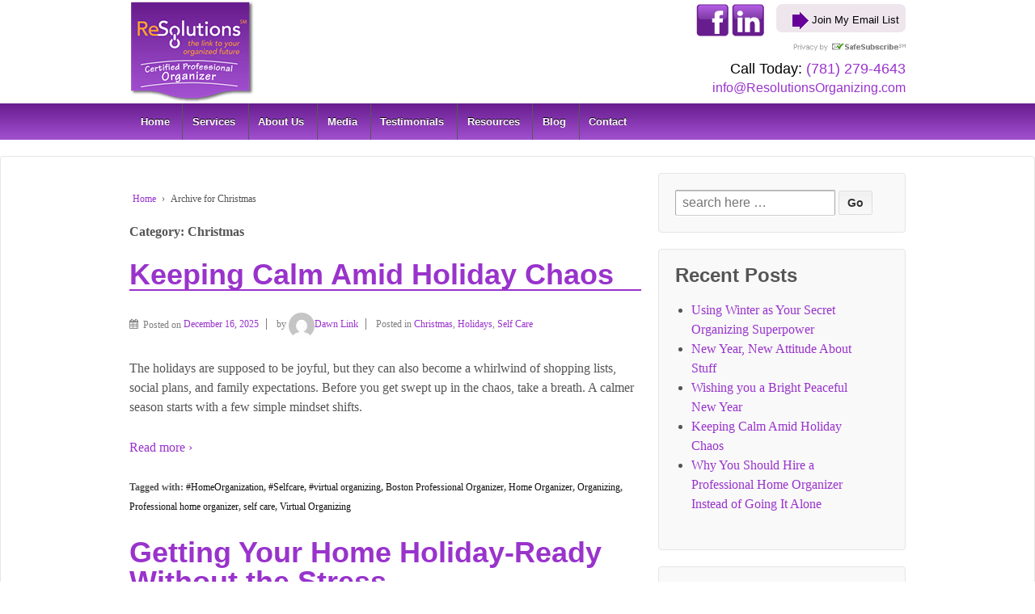

--- FILE ---
content_type: text/html; charset=UTF-8
request_url: https://resolutionsorganizing.com/category/christmas/
body_size: 14280
content:
	<!doctype html>
	<!--[if !IE]>
	<html class="no-js non-ie" lang="en-US"> <![endif]-->
	<!--[if IE 7 ]>
	<html class="no-js ie7" lang="en-US"> <![endif]-->
	<!--[if IE 8 ]>
	<html class="no-js ie8" lang="en-US"> <![endif]-->
	<!--[if IE 9 ]>
	<html class="no-js ie9" lang="en-US"> <![endif]-->
	<!--[if gt IE 9]><!-->
<html class="no-js" lang="en-US"> <!--<![endif]-->
	<head>

		<meta charset="UTF-8"/>
		<meta name="viewport" content="width=device-width, initial-scale=1.0">

		<link rel="profile" href="http://gmpg.org/xfn/11"/>
		<link rel="pingback" href="https://resolutionsorganizing.com/xmlrpc.php"/>

		<title>Christmas &#8211; ReSolutions &#8211; The link to your organized future</title>
<meta name='robots' content='max-image-preview:large' />
<link rel='dns-prefetch' href='//cdn.jsdelivr.net' />
<link rel="alternate" type="application/rss+xml" title="ReSolutions - The link to your organized future &raquo; Feed" href="https://resolutionsorganizing.com/feed/" />
<link rel="alternate" type="application/rss+xml" title="ReSolutions - The link to your organized future &raquo; Comments Feed" href="https://resolutionsorganizing.com/comments/feed/" />
<link rel="alternate" type="application/rss+xml" title="ReSolutions - The link to your organized future &raquo; Christmas Category Feed" href="https://resolutionsorganizing.com/category/christmas/feed/" />
<style id='wp-img-auto-sizes-contain-inline-css' type='text/css'>
img:is([sizes=auto i],[sizes^="auto," i]){contain-intrinsic-size:3000px 1500px}
/*# sourceURL=wp-img-auto-sizes-contain-inline-css */
</style>
<style id='wp-emoji-styles-inline-css' type='text/css'>

	img.wp-smiley, img.emoji {
		display: inline !important;
		border: none !important;
		box-shadow: none !important;
		height: 1em !important;
		width: 1em !important;
		margin: 0 0.07em !important;
		vertical-align: -0.1em !important;
		background: none !important;
		padding: 0 !important;
	}
/*# sourceURL=wp-emoji-styles-inline-css */
</style>
<link rel='stylesheet' id='wp-block-library-css' href='https://resolutionsorganizing.com/wp-includes/css/dist/block-library/style.min.css?ver=6.9' type='text/css' media='all' />
<style id='global-styles-inline-css' type='text/css'>
:root{--wp--preset--aspect-ratio--square: 1;--wp--preset--aspect-ratio--4-3: 4/3;--wp--preset--aspect-ratio--3-4: 3/4;--wp--preset--aspect-ratio--3-2: 3/2;--wp--preset--aspect-ratio--2-3: 2/3;--wp--preset--aspect-ratio--16-9: 16/9;--wp--preset--aspect-ratio--9-16: 9/16;--wp--preset--color--black: #000000;--wp--preset--color--cyan-bluish-gray: #abb8c3;--wp--preset--color--white: #ffffff;--wp--preset--color--pale-pink: #f78da7;--wp--preset--color--vivid-red: #cf2e2e;--wp--preset--color--luminous-vivid-orange: #ff6900;--wp--preset--color--luminous-vivid-amber: #fcb900;--wp--preset--color--light-green-cyan: #7bdcb5;--wp--preset--color--vivid-green-cyan: #00d084;--wp--preset--color--pale-cyan-blue: #8ed1fc;--wp--preset--color--vivid-cyan-blue: #0693e3;--wp--preset--color--vivid-purple: #9b51e0;--wp--preset--gradient--vivid-cyan-blue-to-vivid-purple: linear-gradient(135deg,rgb(6,147,227) 0%,rgb(155,81,224) 100%);--wp--preset--gradient--light-green-cyan-to-vivid-green-cyan: linear-gradient(135deg,rgb(122,220,180) 0%,rgb(0,208,130) 100%);--wp--preset--gradient--luminous-vivid-amber-to-luminous-vivid-orange: linear-gradient(135deg,rgb(252,185,0) 0%,rgb(255,105,0) 100%);--wp--preset--gradient--luminous-vivid-orange-to-vivid-red: linear-gradient(135deg,rgb(255,105,0) 0%,rgb(207,46,46) 100%);--wp--preset--gradient--very-light-gray-to-cyan-bluish-gray: linear-gradient(135deg,rgb(238,238,238) 0%,rgb(169,184,195) 100%);--wp--preset--gradient--cool-to-warm-spectrum: linear-gradient(135deg,rgb(74,234,220) 0%,rgb(151,120,209) 20%,rgb(207,42,186) 40%,rgb(238,44,130) 60%,rgb(251,105,98) 80%,rgb(254,248,76) 100%);--wp--preset--gradient--blush-light-purple: linear-gradient(135deg,rgb(255,206,236) 0%,rgb(152,150,240) 100%);--wp--preset--gradient--blush-bordeaux: linear-gradient(135deg,rgb(254,205,165) 0%,rgb(254,45,45) 50%,rgb(107,0,62) 100%);--wp--preset--gradient--luminous-dusk: linear-gradient(135deg,rgb(255,203,112) 0%,rgb(199,81,192) 50%,rgb(65,88,208) 100%);--wp--preset--gradient--pale-ocean: linear-gradient(135deg,rgb(255,245,203) 0%,rgb(182,227,212) 50%,rgb(51,167,181) 100%);--wp--preset--gradient--electric-grass: linear-gradient(135deg,rgb(202,248,128) 0%,rgb(113,206,126) 100%);--wp--preset--gradient--midnight: linear-gradient(135deg,rgb(2,3,129) 0%,rgb(40,116,252) 100%);--wp--preset--font-size--small: 13px;--wp--preset--font-size--medium: 20px;--wp--preset--font-size--large: 36px;--wp--preset--font-size--x-large: 42px;--wp--preset--spacing--20: 0.44rem;--wp--preset--spacing--30: 0.67rem;--wp--preset--spacing--40: 1rem;--wp--preset--spacing--50: 1.5rem;--wp--preset--spacing--60: 2.25rem;--wp--preset--spacing--70: 3.38rem;--wp--preset--spacing--80: 5.06rem;--wp--preset--shadow--natural: 6px 6px 9px rgba(0, 0, 0, 0.2);--wp--preset--shadow--deep: 12px 12px 50px rgba(0, 0, 0, 0.4);--wp--preset--shadow--sharp: 6px 6px 0px rgba(0, 0, 0, 0.2);--wp--preset--shadow--outlined: 6px 6px 0px -3px rgb(255, 255, 255), 6px 6px rgb(0, 0, 0);--wp--preset--shadow--crisp: 6px 6px 0px rgb(0, 0, 0);}:where(.is-layout-flex){gap: 0.5em;}:where(.is-layout-grid){gap: 0.5em;}body .is-layout-flex{display: flex;}.is-layout-flex{flex-wrap: wrap;align-items: center;}.is-layout-flex > :is(*, div){margin: 0;}body .is-layout-grid{display: grid;}.is-layout-grid > :is(*, div){margin: 0;}:where(.wp-block-columns.is-layout-flex){gap: 2em;}:where(.wp-block-columns.is-layout-grid){gap: 2em;}:where(.wp-block-post-template.is-layout-flex){gap: 1.25em;}:where(.wp-block-post-template.is-layout-grid){gap: 1.25em;}.has-black-color{color: var(--wp--preset--color--black) !important;}.has-cyan-bluish-gray-color{color: var(--wp--preset--color--cyan-bluish-gray) !important;}.has-white-color{color: var(--wp--preset--color--white) !important;}.has-pale-pink-color{color: var(--wp--preset--color--pale-pink) !important;}.has-vivid-red-color{color: var(--wp--preset--color--vivid-red) !important;}.has-luminous-vivid-orange-color{color: var(--wp--preset--color--luminous-vivid-orange) !important;}.has-luminous-vivid-amber-color{color: var(--wp--preset--color--luminous-vivid-amber) !important;}.has-light-green-cyan-color{color: var(--wp--preset--color--light-green-cyan) !important;}.has-vivid-green-cyan-color{color: var(--wp--preset--color--vivid-green-cyan) !important;}.has-pale-cyan-blue-color{color: var(--wp--preset--color--pale-cyan-blue) !important;}.has-vivid-cyan-blue-color{color: var(--wp--preset--color--vivid-cyan-blue) !important;}.has-vivid-purple-color{color: var(--wp--preset--color--vivid-purple) !important;}.has-black-background-color{background-color: var(--wp--preset--color--black) !important;}.has-cyan-bluish-gray-background-color{background-color: var(--wp--preset--color--cyan-bluish-gray) !important;}.has-white-background-color{background-color: var(--wp--preset--color--white) !important;}.has-pale-pink-background-color{background-color: var(--wp--preset--color--pale-pink) !important;}.has-vivid-red-background-color{background-color: var(--wp--preset--color--vivid-red) !important;}.has-luminous-vivid-orange-background-color{background-color: var(--wp--preset--color--luminous-vivid-orange) !important;}.has-luminous-vivid-amber-background-color{background-color: var(--wp--preset--color--luminous-vivid-amber) !important;}.has-light-green-cyan-background-color{background-color: var(--wp--preset--color--light-green-cyan) !important;}.has-vivid-green-cyan-background-color{background-color: var(--wp--preset--color--vivid-green-cyan) !important;}.has-pale-cyan-blue-background-color{background-color: var(--wp--preset--color--pale-cyan-blue) !important;}.has-vivid-cyan-blue-background-color{background-color: var(--wp--preset--color--vivid-cyan-blue) !important;}.has-vivid-purple-background-color{background-color: var(--wp--preset--color--vivid-purple) !important;}.has-black-border-color{border-color: var(--wp--preset--color--black) !important;}.has-cyan-bluish-gray-border-color{border-color: var(--wp--preset--color--cyan-bluish-gray) !important;}.has-white-border-color{border-color: var(--wp--preset--color--white) !important;}.has-pale-pink-border-color{border-color: var(--wp--preset--color--pale-pink) !important;}.has-vivid-red-border-color{border-color: var(--wp--preset--color--vivid-red) !important;}.has-luminous-vivid-orange-border-color{border-color: var(--wp--preset--color--luminous-vivid-orange) !important;}.has-luminous-vivid-amber-border-color{border-color: var(--wp--preset--color--luminous-vivid-amber) !important;}.has-light-green-cyan-border-color{border-color: var(--wp--preset--color--light-green-cyan) !important;}.has-vivid-green-cyan-border-color{border-color: var(--wp--preset--color--vivid-green-cyan) !important;}.has-pale-cyan-blue-border-color{border-color: var(--wp--preset--color--pale-cyan-blue) !important;}.has-vivid-cyan-blue-border-color{border-color: var(--wp--preset--color--vivid-cyan-blue) !important;}.has-vivid-purple-border-color{border-color: var(--wp--preset--color--vivid-purple) !important;}.has-vivid-cyan-blue-to-vivid-purple-gradient-background{background: var(--wp--preset--gradient--vivid-cyan-blue-to-vivid-purple) !important;}.has-light-green-cyan-to-vivid-green-cyan-gradient-background{background: var(--wp--preset--gradient--light-green-cyan-to-vivid-green-cyan) !important;}.has-luminous-vivid-amber-to-luminous-vivid-orange-gradient-background{background: var(--wp--preset--gradient--luminous-vivid-amber-to-luminous-vivid-orange) !important;}.has-luminous-vivid-orange-to-vivid-red-gradient-background{background: var(--wp--preset--gradient--luminous-vivid-orange-to-vivid-red) !important;}.has-very-light-gray-to-cyan-bluish-gray-gradient-background{background: var(--wp--preset--gradient--very-light-gray-to-cyan-bluish-gray) !important;}.has-cool-to-warm-spectrum-gradient-background{background: var(--wp--preset--gradient--cool-to-warm-spectrum) !important;}.has-blush-light-purple-gradient-background{background: var(--wp--preset--gradient--blush-light-purple) !important;}.has-blush-bordeaux-gradient-background{background: var(--wp--preset--gradient--blush-bordeaux) !important;}.has-luminous-dusk-gradient-background{background: var(--wp--preset--gradient--luminous-dusk) !important;}.has-pale-ocean-gradient-background{background: var(--wp--preset--gradient--pale-ocean) !important;}.has-electric-grass-gradient-background{background: var(--wp--preset--gradient--electric-grass) !important;}.has-midnight-gradient-background{background: var(--wp--preset--gradient--midnight) !important;}.has-small-font-size{font-size: var(--wp--preset--font-size--small) !important;}.has-medium-font-size{font-size: var(--wp--preset--font-size--medium) !important;}.has-large-font-size{font-size: var(--wp--preset--font-size--large) !important;}.has-x-large-font-size{font-size: var(--wp--preset--font-size--x-large) !important;}
/*# sourceURL=global-styles-inline-css */
</style>

<style id='classic-theme-styles-inline-css' type='text/css'>
/*! This file is auto-generated */
.wp-block-button__link{color:#fff;background-color:#32373c;border-radius:9999px;box-shadow:none;text-decoration:none;padding:calc(.667em + 2px) calc(1.333em + 2px);font-size:1.125em}.wp-block-file__button{background:#32373c;color:#fff;text-decoration:none}
/*# sourceURL=/wp-includes/css/classic-themes.min.css */
</style>
<link rel='stylesheet' id='wp-show-posts-css' href='https://resolutionsorganizing.com/wp-content/plugins/wp-show-posts/css/wp-show-posts-min.css?ver=1.1.6' type='text/css' media='all' />
<link rel='stylesheet' id='Responsive-style-css' href='https://resolutionsorganizing.com/wp-content/themes/responsive/style.css?ver=6.9' type='text/css' media='all' />
<link rel='stylesheet' id='child-style-css' href='https://resolutionsorganizing.com/wp-content/themes/revolutionsorg/style.css?ver=1.0.0' type='text/css' media='all' />
<link rel='stylesheet' id='responsive-style-css' href='https://resolutionsorganizing.com/wp-content/themes/responsive/core/css/style.css?ver=3.14' type='text/css' media='all' />
<link rel='stylesheet' id='responsive-media-queries-css' href='https://resolutionsorganizing.com/wp-content/themes/responsive/core/css/responsive.css?ver=3.14' type='text/css' media='all' />
<link rel='stylesheet' id='responsive-child-style-css' href='https://resolutionsorganizing.com/wp-content/themes/revolutionsorg/style.css?ver=1.0.0' type='text/css' media='all' />
<link rel='stylesheet' id='fontawesome-style-css' href='https://resolutionsorganizing.com/wp-content/themes/responsive/core/css/font-awesome.min.css?ver=4.7.0' type='text/css' media='all' />
<link rel='stylesheet' id='slidedeck-css' href='https://resolutionsorganizing.com/wp-content/plugins/slidedeck/css/slidedeck.css?ver=5.4.1' type='text/css' media='screen' />
<script type="text/javascript">
window.slideDeck2Version = "5.4.1";
window.slideDeck2Distribution = "lite";
</script>
<script type="text/javascript" src="https://resolutionsorganizing.com/wp-includes/js/jquery/jquery.min.js?ver=3.7.1" id="jquery-core-js"></script>
<script type="text/javascript" src="https://resolutionsorganizing.com/wp-includes/js/jquery/jquery-migrate.min.js?ver=3.4.1" id="jquery-migrate-js"></script>
<script type="text/javascript" src="https://resolutionsorganizing.com/wp-content/themes/responsive/core/js/responsive-modernizr.min.js?ver=2.6.1" id="modernizr-js"></script>
<link rel="https://api.w.org/" href="https://resolutionsorganizing.com/wp-json/" /><link rel="alternate" title="JSON" type="application/json" href="https://resolutionsorganizing.com/wp-json/wp/v2/categories/13" /><link rel="EditURI" type="application/rsd+xml" title="RSD" href="https://resolutionsorganizing.com/xmlrpc.php?rsd" />
<meta name="generator" content="WordPress 6.9" />
	<script>
		jQuery(document).ready(function(){
		var copyright_text = "Dawn Link, Certified Professional Organizer (CPO) Resolutions℠";
		var cyberchimps_link = "";
		var siteurl = "https://resolutionsorganizing.com";
		if(copyright_text == "")
		{
			jQuery(".copyright #copyright_link").text(" "+"Default copyright text");
		}
		else{
			jQuery(".copyright #copyright_link").text(" "+copyright_text);
		}
		jQuery(".copyright #copyright_link").attr('href',siteurl);
		if(cyberchimps_link == 1)
		{
			jQuery(".powered").css("display","block");
		}
		else{
			jQuery(".powered").css("display","none");
		}
		});
	</script>
<!-- We need this for debugging -->
<!-- Responsive 3.14 -->
<!-- revolutionsorg 1.0.0 -->
		<style type="text/css" id="wp-custom-css">
			111111		</style>
			</head>

<body class="archive category category-christmas category-13 wp-theme-responsive wp-child-theme-revolutionsorg metaslider-plugin full-width-layout">

  	
<div id="container" class="hfeed">

	<div class="skip-container cf">
		<a class="skip-link screen-reader-text focusable" href="#content">&darr; Skip to Main Content</a>
	</div><!-- .skip-container -->
	<div id="header_section">
	<div id="header" role="banner">

		
		
		
		
		<div id="content-outer">
		<div id="logo">
				<a href="https://resolutionsorganizing.com/"><img src="https://resolutionsorganizing.com/wp-content/uploads/2018/11/resolutions-logo.png" width="154" height="128" alt="ReSolutions &#8211; The link to your organized future"/></a>
		</div><!-- end of #logo -->
		<div id="headright">
			<div id="constantcontact">
			<a href="http://visitor.r20.constantcontact.com/d.jsp?llr=cr7a4neab&amp;p=oi&amp;m=1104275337762" target="_blank"><img src="https://imgssl.constantcontact.com/ui/images/visitor/arrow1_purp.gif" alt="Email Newsletter icon, E-mail Newsletter icon, Email List icon, E-mail List icon">&nbsp;Join My Email List</a>
			<div style="padding-top:8px;">
				<img src="https://imgssl.constantcontact.com/ui/images1/safe_subscribe_logo.gif" alt="">
			</div>

			</div>
			<div id="smedia">
			<a href="https://www.facebook.com/ResolutionsOrganizing" target="_blank"><img src="/facebook-icon.png" alt="Facebook" title="Facebook"></a>
			<a href="http://www.linkedin.com/profile/view?id=93644&amp;locale=en_US&amp;trk=tyah" target="_blank"><img src="/linkedin-icon.png" alt="linked in" title="linked in"></a>
			</div>
			<div id="phone">Call Today: <a href="tel:7812794643">(781) 279-4643</a></div>
			<div id="email"><a href="/contact/"><script>
  emailE = 'ResolutionsOrganizing.com'
  emailE = ('info' + '@' + emailE)
  document.write(emailE)
</script>
<noscript>
  Contact Us
</noscript></a></div>
		</div>
		</div>	

		
				
				<div class="main-nav"><ul class="menu"><li ><a href="https://resolutionsorganizing.com/">Home</a></li><li class="page_item page-item-60 page_item_has_children"><a href="https://resolutionsorganizing.com/services/">Services</a><ul class='children'><li class="page_item page-item-132"><a href="https://resolutionsorganizing.com/services/reduce-restore-redisocver/">Reduce, Restore, Rediscover</a></li><li class="page_item page-item-136"><a href="https://resolutionsorganizing.com/services/needs-assessment/">Needs Assessment</a></li><li class="page_item page-item-1050"><a href="https://resolutionsorganizing.com/services/virtual-organizing/">Virtual Organizing</a></li></ul></li><li class="page_item page-item-57"><a href="https://resolutionsorganizing.com/about-resolutions/">About Us</a></li><li class="page_item page-item-45"><a href="https://resolutionsorganizing.com/media/">Media</a></li><li class="page_item page-item-6"><a href="https://resolutionsorganizing.com/testimonials/">Testimonials</a></li><li class="page_item page-item-953"><a href="https://resolutionsorganizing.com/resources/">Resources</a></li><li class="page_item page-item-117"><a href="https://resolutionsorganizing.com/blog/">Blog</a></li><li class="page_item page-item-165"><a href="https://resolutionsorganizing.com/contact/">Contact</a></li></ul></div>
		
		
	</div><!-- end of #header -->
	</div>


	  
	<div id="wrapper" class="clearfix">
<div id="content-outer">
<div id="content-archive" class="grid col-620">

	
		<div class="breadcrumb-list" xmlns:v="http://rdf.data-vocabulary.org/#"><span class="breadcrumb" typeof="v:Breadcrumb"><a rel="v:url" property="v:title" href="https://resolutionsorganizing.com/">Home</a></span> <span class="chevron">&#8250;</span> <span class="breadcrumb-current">Archive for Christmas</span></div><h6 class="title-archive">Category: <span>Christmas</span></h6>
		
						<div id="post-2304" class="post-2304 post type-post status-publish format-standard hentry category-christmas category-holidays category-self-care tag-homeorganization tag-selfcare tag-virtual-organizing-2 tag-boston-professional-organizer tag-home-organizer tag-organizing tag-professional-home-organizer tag-self-care tag-virtual-organizing">
				
				
	<h2 class="entry-title post-title"><a href="https://resolutionsorganizing.com/2025/12/16/keeping-calm-amid-holiday-chaos/" rel="bookmark">Keeping Calm Amid Holiday Chaos</a></h2>

<div class="post-meta">
	<i class="fa fa-calendar" aria-hidden="true"></i><span class="meta-prep meta-prep-author posted">Posted on </span><a href="https://resolutionsorganizing.com/2025/12/16/keeping-calm-amid-holiday-chaos/" title="Keeping Calm Amid Holiday Chaos" rel="bookmark"><time class="timestamp updated" datetime="2025-12-16T06:00:00+00:00">December 16, 2025</time></a><span class="byline"> by </span><span class="author vcard"><a class="url fn n" href="https://resolutionsorganizing.com/author/dawnlink/" title="View all posts by Dawn Link"><span class="author-gravtar"><img alt='' src='https://secure.gravatar.com/avatar/52044201c76c004aec362404794490d5ccff169955e6d12066473dcf739d197d?s=32&#038;d=mm&#038;r=g' srcset='https://secure.gravatar.com/avatar/52044201c76c004aec362404794490d5ccff169955e6d12066473dcf739d197d?s=64&#038;d=mm&#038;r=g 2x' class='avatar avatar-32 photo' height='32' width='32' decoding='async'/></span>Dawn Link</a></span>		<span class='posted-in'>
Posted in <a href="https://resolutionsorganizing.com/category/christmas/">Christmas</a>, <a href="https://resolutionsorganizing.com/category/holidays/">Holidays</a>, <a href="https://resolutionsorganizing.com/category/self-care/">Self Care</a>		</span>

	</div><!-- end of .post-meta -->

				<div class="post-entry">
																				
										
					<p>The holidays are supposed to be joyful, but they can also become a whirlwind of shopping lists, social plans, and family expectations. Before you get swept up in the chaos, take a breath. A calmer season starts with a few simple mindset shifts.</p>
<div class="read-more"><a href="https://resolutionsorganizing.com/2025/12/16/keeping-calm-amid-holiday-chaos/">Read more &#8250;</a></div>
<p><!-- end of .read-more --></p>
										
									</div><!-- end of .post-entry -->

				
	<div class="post-data">
		Tagged with: <a href="https://resolutionsorganizing.com/tag/homeorganization/" rel="tag">#HomeOrganization</a>, <a href="https://resolutionsorganizing.com/tag/selfcare/" rel="tag">#Selfcare</a>, <a href="https://resolutionsorganizing.com/tag/virtual-organizing-2/" rel="tag">#virtual organizing</a>, <a href="https://resolutionsorganizing.com/tag/boston-professional-organizer/" rel="tag">Boston Professional Organizer</a>, <a href="https://resolutionsorganizing.com/tag/home-organizer/" rel="tag">Home Organizer</a>, <a href="https://resolutionsorganizing.com/tag/organizing/" rel="tag">Organizing</a>, <a href="https://resolutionsorganizing.com/tag/professional-home-organizer/" rel="tag">Professional home organizer</a>, <a href="https://resolutionsorganizing.com/tag/self-care/" rel="tag">self care</a>, <a href="https://resolutionsorganizing.com/tag/virtual-organizing/" rel="tag">Virtual Organizing</a><br />	</div><!-- end of .post-data -->

<div class="post-edit"></div>
							</div><!-- end of #post-2304 -->
			
		
						<div id="post-2282" class="post-2282 post type-post status-publish format-standard hentry category-christmas category-holidays tag-bostonprofessionalorganizer tag-christmas-2 tag-holidays-2 tag-homeorganization tag-virtual-organizing-2 tag-boston-professional-organizer tag-christmas tag-holidays tag-home-organizer tag-virtual-organizing">
				
				
	<h2 class="entry-title post-title"><a href="https://resolutionsorganizing.com/2025/10/29/getting-your-home-holiday-ready-without-the-stress/" rel="bookmark">Getting Your Home Holiday-Ready Without the Stress</a></h2>

<div class="post-meta">
	<i class="fa fa-calendar" aria-hidden="true"></i><span class="meta-prep meta-prep-author posted">Posted on </span><a href="https://resolutionsorganizing.com/2025/10/29/getting-your-home-holiday-ready-without-the-stress/" title="Getting Your Home Holiday-Ready Without the Stress" rel="bookmark"><time class="timestamp updated" datetime="2025-10-29T05:16:00+00:00">October 29, 2025</time></a><span class="byline"> by </span><span class="author vcard"><a class="url fn n" href="https://resolutionsorganizing.com/author/dawnlink/" title="View all posts by Dawn Link"><span class="author-gravtar"><img alt='' src='https://secure.gravatar.com/avatar/52044201c76c004aec362404794490d5ccff169955e6d12066473dcf739d197d?s=32&#038;d=mm&#038;r=g' srcset='https://secure.gravatar.com/avatar/52044201c76c004aec362404794490d5ccff169955e6d12066473dcf739d197d?s=64&#038;d=mm&#038;r=g 2x' class='avatar avatar-32 photo' height='32' width='32' decoding='async'/></span>Dawn Link</a></span>		<span class='posted-in'>
Posted in <a href="https://resolutionsorganizing.com/category/christmas/">Christmas</a>, <a href="https://resolutionsorganizing.com/category/holidays/">Holidays</a>		</span>

	</div><!-- end of .post-meta -->

				<div class="post-entry">
																				
										
					<p>The holidays sneak up fast, don’t they? One minute it’s pumpkin season and the next you’re wondering how to fit a tree, extra chairs, and Aunt Susan’s famous casserole dish into your already crowded space. A little pre-holiday organizing can make things feel calmer and more welcoming.</p>
<div class="read-more"><a href="https://resolutionsorganizing.com/2025/10/29/getting-your-home-holiday-ready-without-the-stress/">Read more &#8250;</a></div>
<p><!-- end of .read-more --></p>
										
									</div><!-- end of .post-entry -->

				
	<div class="post-data">
		Tagged with: <a href="https://resolutionsorganizing.com/tag/bostonprofessionalorganizer/" rel="tag">#BostonProfessionalOrganizer</a>, <a href="https://resolutionsorganizing.com/tag/christmas-2/" rel="tag">#Christmas</a>, <a href="https://resolutionsorganizing.com/tag/holidays-2/" rel="tag">#Holidays</a>, <a href="https://resolutionsorganizing.com/tag/homeorganization/" rel="tag">#HomeOrganization</a>, <a href="https://resolutionsorganizing.com/tag/virtual-organizing-2/" rel="tag">#virtual organizing</a>, <a href="https://resolutionsorganizing.com/tag/boston-professional-organizer/" rel="tag">Boston Professional Organizer</a>, <a href="https://resolutionsorganizing.com/tag/christmas/" rel="tag">Christmas</a>, <a href="https://resolutionsorganizing.com/tag/holidays/" rel="tag">Holidays</a>, <a href="https://resolutionsorganizing.com/tag/home-organizer/" rel="tag">Home Organizer</a>, <a href="https://resolutionsorganizing.com/tag/virtual-organizing/" rel="tag">Virtual Organizing</a><br />	</div><!-- end of .post-data -->

<div class="post-edit"></div>
							</div><!-- end of #post-2282 -->
			
		
						<div id="post-2201" class="post-2201 post type-post status-publish format-standard hentry category-christmas category-holidays tag-bostonprofessionalorganizer tag-christmas-2 tag-holidays-2 tag-virtual-organizing-2 tag-boston-professional-organizer tag-christmas tag-holidays tag-home-organizer tag-professional-home-organizer tag-virtual-organizing">
				
				
	<h2 class="entry-title post-title"><a href="https://resolutionsorganizing.com/2024/12/25/merry-christmas-2/" rel="bookmark">Merry Christmas!</a></h2>

<div class="post-meta">
	<i class="fa fa-calendar" aria-hidden="true"></i><span class="meta-prep meta-prep-author posted">Posted on </span><a href="https://resolutionsorganizing.com/2024/12/25/merry-christmas-2/" title="Merry Christmas!" rel="bookmark"><time class="timestamp updated" datetime="2024-12-25T06:00:00+00:00">December 25, 2024</time></a><span class="byline"> by </span><span class="author vcard"><a class="url fn n" href="https://resolutionsorganizing.com/author/dawnlink/" title="View all posts by Dawn Link"><span class="author-gravtar"><img alt='' src='https://secure.gravatar.com/avatar/52044201c76c004aec362404794490d5ccff169955e6d12066473dcf739d197d?s=32&#038;d=mm&#038;r=g' srcset='https://secure.gravatar.com/avatar/52044201c76c004aec362404794490d5ccff169955e6d12066473dcf739d197d?s=64&#038;d=mm&#038;r=g 2x' class='avatar avatar-32 photo' height='32' width='32' decoding='async'/></span>Dawn Link</a></span>		<span class='posted-in'>
Posted in <a href="https://resolutionsorganizing.com/category/christmas/">Christmas</a>, <a href="https://resolutionsorganizing.com/category/holidays/">Holidays</a>		</span>

	</div><!-- end of .post-meta -->

				<div class="post-entry">
																				
										
					<p>Wishing you all a wonderful Christmas day however you decide to spend it. </p>
<p>As Scarlett O’Hara said in Gone with the Wind, “After all, tomorrow is another day.” In that spirit, I am gifting you the day off from organizing, unless you truly want to do so!</p>
<div class="read-more"><a href="https://resolutionsorganizing.com/2024/12/25/merry-christmas-2/">Read more &#8250;</a></div>
<p><!-- end of .read-more --></p>
										
									</div><!-- end of .post-entry -->

				
	<div class="post-data">
		Tagged with: <a href="https://resolutionsorganizing.com/tag/bostonprofessionalorganizer/" rel="tag">#BostonProfessionalOrganizer</a>, <a href="https://resolutionsorganizing.com/tag/christmas-2/" rel="tag">#Christmas</a>, <a href="https://resolutionsorganizing.com/tag/holidays-2/" rel="tag">#Holidays</a>, <a href="https://resolutionsorganizing.com/tag/virtual-organizing-2/" rel="tag">#virtual organizing</a>, <a href="https://resolutionsorganizing.com/tag/boston-professional-organizer/" rel="tag">Boston Professional Organizer</a>, <a href="https://resolutionsorganizing.com/tag/christmas/" rel="tag">Christmas</a>, <a href="https://resolutionsorganizing.com/tag/holidays/" rel="tag">Holidays</a>, <a href="https://resolutionsorganizing.com/tag/home-organizer/" rel="tag">Home Organizer</a>, <a href="https://resolutionsorganizing.com/tag/professional-home-organizer/" rel="tag">Professional home organizer</a>, <a href="https://resolutionsorganizing.com/tag/virtual-organizing/" rel="tag">Virtual Organizing</a><br />	</div><!-- end of .post-data -->

<div class="post-edit"></div>
							</div><!-- end of #post-2201 -->
			
		
						<div id="post-2061" class="post-2061 post type-post status-publish format-standard hentry category-christmas category-holidays tag-bostonprofessionalorganizer tag-decorating-2 tag-virtual-organizing-2 tag-boston-professional-organizer tag-decorating tag-home-organization tag-home-organizer tag-professional-home-organizer tag-virtual-organizing">
				
				
	<h2 class="entry-title post-title"><a href="https://resolutionsorganizing.com/2023/12/27/preparing-for-un-decorating-this-season/" rel="bookmark">Preparing for Un-Decorating This Season</a></h2>

<div class="post-meta">
	<i class="fa fa-calendar" aria-hidden="true"></i><span class="meta-prep meta-prep-author posted">Posted on </span><a href="https://resolutionsorganizing.com/2023/12/27/preparing-for-un-decorating-this-season/" title="Preparing for Un-Decorating This Season" rel="bookmark"><time class="timestamp updated" datetime="2023-12-27T05:00:00+00:00">December 27, 2023</time></a><span class="byline"> by </span><span class="author vcard"><a class="url fn n" href="https://resolutionsorganizing.com/author/dawnlink/" title="View all posts by Dawn Link"><span class="author-gravtar"><img alt='' src='https://secure.gravatar.com/avatar/52044201c76c004aec362404794490d5ccff169955e6d12066473dcf739d197d?s=32&#038;d=mm&#038;r=g' srcset='https://secure.gravatar.com/avatar/52044201c76c004aec362404794490d5ccff169955e6d12066473dcf739d197d?s=64&#038;d=mm&#038;r=g 2x' class='avatar avatar-32 photo' height='32' width='32' loading='lazy' decoding='async'/></span>Dawn Link</a></span>		<span class='posted-in'>
Posted in <a href="https://resolutionsorganizing.com/category/christmas/">Christmas</a>, <a href="https://resolutionsorganizing.com/category/holidays/">Holidays</a>		</span>

	</div><!-- end of .post-meta -->

				<div class="post-entry">
																				
										
					<p>Have you had enough of your Christmas and holiday decorations yet? Someone I know leaves her Christmas tree up until Valentine’s day, and another, leaves her artificial Christmas tree up all year long. She takes off the ornaments but loves the ambiance of the white lights on the tree throughout the year.</p>
<div class="read-more"><a href="https://resolutionsorganizing.com/2023/12/27/preparing-for-un-decorating-this-season/">Read more &#8250;</a></div>
<p><!-- end of .read-more --></p>
										
									</div><!-- end of .post-entry -->

				
	<div class="post-data">
		Tagged with: <a href="https://resolutionsorganizing.com/tag/bostonprofessionalorganizer/" rel="tag">#BostonProfessionalOrganizer</a>, <a href="https://resolutionsorganizing.com/tag/decorating-2/" rel="tag">#Decorating</a>, <a href="https://resolutionsorganizing.com/tag/virtual-organizing-2/" rel="tag">#virtual organizing</a>, <a href="https://resolutionsorganizing.com/tag/boston-professional-organizer/" rel="tag">Boston Professional Organizer</a>, <a href="https://resolutionsorganizing.com/tag/decorating/" rel="tag">Decorating</a>, <a href="https://resolutionsorganizing.com/tag/home-organization/" rel="tag">Home Organization</a>, <a href="https://resolutionsorganizing.com/tag/home-organizer/" rel="tag">Home Organizer</a>, <a href="https://resolutionsorganizing.com/tag/professional-home-organizer/" rel="tag">Professional home organizer</a>, <a href="https://resolutionsorganizing.com/tag/virtual-organizing/" rel="tag">Virtual Organizing</a><br />	</div><!-- end of .post-data -->

<div class="post-edit"></div>
							</div><!-- end of #post-2061 -->
			
		
						<div id="post-2058" class="post-2058 post type-post status-publish format-standard hentry category-christmas category-gifts category-products tag-bostonprofessionalorganizer tag-gifts-2 tag-homeorganization tag-virtual-organizing-2 tag-boston-professional-organizer tag-gifts tag-home-organization tag-professional-home-organizer tag-virtual-organizing">
				
				
	<h2 class="entry-title post-title"><a href="https://resolutionsorganizing.com/2023/12/15/organizing-gifts-ideas-for-the-holidays/" rel="bookmark">Organizing Gifts Ideas for the Holidays</a></h2>

<div class="post-meta">
	<i class="fa fa-calendar" aria-hidden="true"></i><span class="meta-prep meta-prep-author posted">Posted on </span><a href="https://resolutionsorganizing.com/2023/12/15/organizing-gifts-ideas-for-the-holidays/" title="Organizing Gifts Ideas for the Holidays" rel="bookmark"><time class="timestamp updated" datetime="2023-12-15T06:00:00+00:00">December 15, 2023</time></a><span class="byline"> by </span><span class="author vcard"><a class="url fn n" href="https://resolutionsorganizing.com/author/dawnlink/" title="View all posts by Dawn Link"><span class="author-gravtar"><img alt='' src='https://secure.gravatar.com/avatar/52044201c76c004aec362404794490d5ccff169955e6d12066473dcf739d197d?s=32&#038;d=mm&#038;r=g' srcset='https://secure.gravatar.com/avatar/52044201c76c004aec362404794490d5ccff169955e6d12066473dcf739d197d?s=64&#038;d=mm&#038;r=g 2x' class='avatar avatar-32 photo' height='32' width='32' loading='lazy' decoding='async'/></span>Dawn Link</a></span>		<span class='posted-in'>
Posted in <a href="https://resolutionsorganizing.com/category/christmas/">Christmas</a>, <a href="https://resolutionsorganizing.com/category/gifts/">Gifts</a>, <a href="https://resolutionsorganizing.com/category/products/">Products</a>		</span>

	</div><!-- end of .post-meta -->

				<div class="post-entry">
																				
										
					<p>If you are still struggling with finding gift ideas for your family/friends/co-workers, here are a few ideas that will help even the most organized person feel even more organized!</p>
<div class="read-more"><a href="https://resolutionsorganizing.com/2023/12/15/organizing-gifts-ideas-for-the-holidays/">Read more &#8250;</a></div>
<p><!-- end of .read-more --></p>
										
									</div><!-- end of .post-entry -->

				
	<div class="post-data">
		Tagged with: <a href="https://resolutionsorganizing.com/tag/bostonprofessionalorganizer/" rel="tag">#BostonProfessionalOrganizer</a>, <a href="https://resolutionsorganizing.com/tag/gifts-2/" rel="tag">#gifts</a>, <a href="https://resolutionsorganizing.com/tag/homeorganization/" rel="tag">#HomeOrganization</a>, <a href="https://resolutionsorganizing.com/tag/virtual-organizing-2/" rel="tag">#virtual organizing</a>, <a href="https://resolutionsorganizing.com/tag/boston-professional-organizer/" rel="tag">Boston Professional Organizer</a>, <a href="https://resolutionsorganizing.com/tag/gifts/" rel="tag">Gifts</a>, <a href="https://resolutionsorganizing.com/tag/home-organization/" rel="tag">Home Organization</a>, <a href="https://resolutionsorganizing.com/tag/professional-home-organizer/" rel="tag">Professional home organizer</a>, <a href="https://resolutionsorganizing.com/tag/virtual-organizing/" rel="tag">Virtual Organizing</a><br />	</div><!-- end of .post-data -->

<div class="post-edit"></div>
							</div><!-- end of #post-2058 -->
			
		
						<div id="post-1921" class="post-1921 post type-post status-publish format-standard hentry category-budget category-christmas category-crafts category-diy category-finances category-holidays category-home category-shopping tag-bostonprofessionalorganizer tag-budget-2 tag-diy tag-holidays-2 tag-homeorganization tag-virtual-organizing-2 tag-boston-professional-organizer tag-home-organization tag-home-organizer tag-organizing tag-professional-home-organizer tag-virtual-organizing">
				
				
	<h2 class="entry-title post-title"><a href="https://resolutionsorganizing.com/2022/12/13/five-ideas-for-decorating-for-the-holidays-on-a-budget/" rel="bookmark"><strong>Five Ideas for Decorating for the Holidays on a Budget</strong></a></h2>

<div class="post-meta">
	<i class="fa fa-calendar" aria-hidden="true"></i><span class="meta-prep meta-prep-author posted">Posted on </span><a href="https://resolutionsorganizing.com/2022/12/13/five-ideas-for-decorating-for-the-holidays-on-a-budget/" title="&lt;strong&gt;Five Ideas for Decorating for the Holidays on a Budget&lt;/strong&gt;" rel="bookmark"><time class="timestamp updated" datetime="2022-12-13T06:00:00+00:00">December 13, 2022</time></a><span class="byline"> by </span><span class="author vcard"><a class="url fn n" href="https://resolutionsorganizing.com/author/dawnlink/" title="View all posts by Dawn Link"><span class="author-gravtar"><img alt='' src='https://secure.gravatar.com/avatar/52044201c76c004aec362404794490d5ccff169955e6d12066473dcf739d197d?s=32&#038;d=mm&#038;r=g' srcset='https://secure.gravatar.com/avatar/52044201c76c004aec362404794490d5ccff169955e6d12066473dcf739d197d?s=64&#038;d=mm&#038;r=g 2x' class='avatar avatar-32 photo' height='32' width='32' loading='lazy' decoding='async'/></span>Dawn Link</a></span>		<span class='posted-in'>
Posted in <a href="https://resolutionsorganizing.com/category/budget/">Budget</a>, <a href="https://resolutionsorganizing.com/category/christmas/">Christmas</a>, <a href="https://resolutionsorganizing.com/category/crafts/">Crafts</a>, <a href="https://resolutionsorganizing.com/category/diy/">DIY</a>, <a href="https://resolutionsorganizing.com/category/finances/">Finances</a>, <a href="https://resolutionsorganizing.com/category/holidays/">Holidays</a>, <a href="https://resolutionsorganizing.com/category/home/">Home</a>, <a href="https://resolutionsorganizing.com/category/shopping/">Shopping</a>		</span>

	</div><!-- end of .post-meta -->

				<div class="post-entry">
																				
										
					<p>With prices for everything on a seemingly endless spiral upward, you might want to go DIY for holiday decorations this year. Even if you are not an artsy-craftsy type, here are five ways to add a festive look for pennies:</p>
<div class="read-more"><a href="https://resolutionsorganizing.com/2022/12/13/five-ideas-for-decorating-for-the-holidays-on-a-budget/">Read more &#8250;</a></div>
<p><!-- end of .read-more --></p>
										
									</div><!-- end of .post-entry -->

				
	<div class="post-data">
		Tagged with: <a href="https://resolutionsorganizing.com/tag/bostonprofessionalorganizer/" rel="tag">#BostonProfessionalOrganizer</a>, <a href="https://resolutionsorganizing.com/tag/budget-2/" rel="tag">#budget</a>, <a href="https://resolutionsorganizing.com/tag/diy/" rel="tag">#DIY</a>, <a href="https://resolutionsorganizing.com/tag/holidays-2/" rel="tag">#Holidays</a>, <a href="https://resolutionsorganizing.com/tag/homeorganization/" rel="tag">#HomeOrganization</a>, <a href="https://resolutionsorganizing.com/tag/virtual-organizing-2/" rel="tag">#virtual organizing</a>, <a href="https://resolutionsorganizing.com/tag/boston-professional-organizer/" rel="tag">Boston Professional Organizer</a>, <a href="https://resolutionsorganizing.com/tag/home-organization/" rel="tag">Home Organization</a>, <a href="https://resolutionsorganizing.com/tag/home-organizer/" rel="tag">Home Organizer</a>, <a href="https://resolutionsorganizing.com/tag/organizing/" rel="tag">Organizing</a>, <a href="https://resolutionsorganizing.com/tag/professional-home-organizer/" rel="tag">Professional home organizer</a>, <a href="https://resolutionsorganizing.com/tag/virtual-organizing/" rel="tag">Virtual Organizing</a><br />	</div><!-- end of .post-data -->

<div class="post-edit"></div>
							</div><!-- end of #post-1921 -->
			
		
						<div id="post-1918" class="post-1918 post type-post status-publish format-standard hentry category-christmas category-food category-holidays category-kitchen category-thanksgiving category-winter tag-bostonprofessionalorganizer tag-food-2 tag-holidays-2 tag-homeorganization tag-virtual-organizing-2 tag-boston-professional-organizer tag-family tag-home-organization tag-home-organizer tag-organizing tag-professional-home-organizer tag-virtual-organizing">
				
				
	<h2 class="entry-title post-title"><a href="https://resolutionsorganizing.com/2022/12/02/a-hand-y-guide-to-food-portions/" rel="bookmark"><strong>A Hand-y Guide to Food Portions</strong></a></h2>

<div class="post-meta">
	<i class="fa fa-calendar" aria-hidden="true"></i><span class="meta-prep meta-prep-author posted">Posted on </span><a href="https://resolutionsorganizing.com/2022/12/02/a-hand-y-guide-to-food-portions/" title="&lt;strong&gt;A Hand-y Guide to Food Portions&lt;/strong&gt;" rel="bookmark"><time class="timestamp updated" datetime="2022-12-02T18:00:00+00:00">December 2, 2022</time></a><span class="byline"> by </span><span class="author vcard"><a class="url fn n" href="https://resolutionsorganizing.com/author/dawnlink/" title="View all posts by Dawn Link"><span class="author-gravtar"><img alt='' src='https://secure.gravatar.com/avatar/52044201c76c004aec362404794490d5ccff169955e6d12066473dcf739d197d?s=32&#038;d=mm&#038;r=g' srcset='https://secure.gravatar.com/avatar/52044201c76c004aec362404794490d5ccff169955e6d12066473dcf739d197d?s=64&#038;d=mm&#038;r=g 2x' class='avatar avatar-32 photo' height='32' width='32' loading='lazy' decoding='async'/></span>Dawn Link</a></span>		<span class='posted-in'>
Posted in <a href="https://resolutionsorganizing.com/category/christmas/">Christmas</a>, <a href="https://resolutionsorganizing.com/category/food/">Food</a>, <a href="https://resolutionsorganizing.com/category/holidays/">Holidays</a>, <a href="https://resolutionsorganizing.com/category/kitchen/">Kitchen</a>, <a href="https://resolutionsorganizing.com/category/thanksgiving/">Thanksgiving</a>, <a href="https://resolutionsorganizing.com/category/winter/">Winter</a>		</span>

	</div><!-- end of .post-meta -->

				<div class="post-entry">
																				
										
					<p>We are in the middle of National Eating Season. OK, admittedly, it is not a real thing, but you know what I mean: Halloween, Thanksgiving, Hanukkah, Kwanza, Christmas, and New Year’s. Those my friends, comprise too many occasions to over-indulge in delicious meals and snacks.</p>
<div class="read-more"><a href="https://resolutionsorganizing.com/2022/12/02/a-hand-y-guide-to-food-portions/">Read more &#8250;</a></div>
<p><!-- end of .read-more --></p>
										
									</div><!-- end of .post-entry -->

				
	<div class="post-data">
		Tagged with: <a href="https://resolutionsorganizing.com/tag/bostonprofessionalorganizer/" rel="tag">#BostonProfessionalOrganizer</a>, <a href="https://resolutionsorganizing.com/tag/food-2/" rel="tag">#food</a>, <a href="https://resolutionsorganizing.com/tag/holidays-2/" rel="tag">#Holidays</a>, <a href="https://resolutionsorganizing.com/tag/homeorganization/" rel="tag">#HomeOrganization</a>, <a href="https://resolutionsorganizing.com/tag/virtual-organizing-2/" rel="tag">#virtual organizing</a>, <a href="https://resolutionsorganizing.com/tag/boston-professional-organizer/" rel="tag">Boston Professional Organizer</a>, <a href="https://resolutionsorganizing.com/tag/family/" rel="tag">family</a>, <a href="https://resolutionsorganizing.com/tag/home-organization/" rel="tag">Home Organization</a>, <a href="https://resolutionsorganizing.com/tag/home-organizer/" rel="tag">Home Organizer</a>, <a href="https://resolutionsorganizing.com/tag/organizing/" rel="tag">Organizing</a>, <a href="https://resolutionsorganizing.com/tag/professional-home-organizer/" rel="tag">Professional home organizer</a>, <a href="https://resolutionsorganizing.com/tag/virtual-organizing/" rel="tag">Virtual Organizing</a><br />	</div><!-- end of .post-data -->

<div class="post-edit"></div>
							</div><!-- end of #post-1918 -->
			
		
						<div id="post-1754" class="post-1754 post type-post status-publish format-standard hentry category-budget category-christmas category-family category-finances category-gifts category-holidays tag-bostonprofessionalorganizer tag-gifts-2 tag-holidays-2 tag-homeorganization tag-virtual-organizing-2 tag-boston-professional-organizer tag-family tag-gifts tag-holdays tag-home-organization tag-home-organizer tag-organizing tag-professional-home-organizer tag-virtual-organizing">
				
				
	<h2 class="entry-title post-title"><a href="https://resolutionsorganizing.com/2021/10/20/3-ways-you-can-plan-for-the-holidays-today/" rel="bookmark">3 Ways You Can Plan for the Holidays Today</a></h2>

<div class="post-meta">
	<i class="fa fa-calendar" aria-hidden="true"></i><span class="meta-prep meta-prep-author posted">Posted on </span><a href="https://resolutionsorganizing.com/2021/10/20/3-ways-you-can-plan-for-the-holidays-today/" title="3 Ways You Can Plan for the Holidays Today" rel="bookmark"><time class="timestamp updated" datetime="2021-10-20T00:05:00+00:00">October 20, 2021</time></a><span class="byline"> by </span><span class="author vcard"><a class="url fn n" href="https://resolutionsorganizing.com/author/dawnlink/" title="View all posts by Dawn Link"><span class="author-gravtar"><img alt='' src='https://secure.gravatar.com/avatar/52044201c76c004aec362404794490d5ccff169955e6d12066473dcf739d197d?s=32&#038;d=mm&#038;r=g' srcset='https://secure.gravatar.com/avatar/52044201c76c004aec362404794490d5ccff169955e6d12066473dcf739d197d?s=64&#038;d=mm&#038;r=g 2x' class='avatar avatar-32 photo' height='32' width='32' loading='lazy' decoding='async'/></span>Dawn Link</a></span>		<span class='posted-in'>
Posted in <a href="https://resolutionsorganizing.com/category/budget/">Budget</a>, <a href="https://resolutionsorganizing.com/category/christmas/">Christmas</a>, <a href="https://resolutionsorganizing.com/category/family/">Family</a>, <a href="https://resolutionsorganizing.com/category/finances/">Finances</a>, <a href="https://resolutionsorganizing.com/category/gifts/">Gifts</a>, <a href="https://resolutionsorganizing.com/category/holidays/">Holidays</a>		</span>

	</div><!-- end of .post-meta -->

				<div class="post-entry">
																				
										
					<p>It’s not too early to plan for the holidays, especially this year: disruptions in supply chains could mean that items you were hoping to purchase for gifts could be difficult to come by. Even books are affected because of limited supply of paper and because some popular gift books are printed overseas. This includes coffee table books, children’s picture books, books with fancy paper or covers&#8212;in other words, gift-y books. Supply chain issues across industries are predicted to hamper holiday shopping, so if you usually wait until after Thanksgiving to shop, you might be out of luck.</p>
<div class="read-more"><a href="https://resolutionsorganizing.com/2021/10/20/3-ways-you-can-plan-for-the-holidays-today/">Read more &#8250;</a></div>
<p><!-- end of .read-more --></p>
										
									</div><!-- end of .post-entry -->

				
	<div class="post-data">
		Tagged with: <a href="https://resolutionsorganizing.com/tag/bostonprofessionalorganizer/" rel="tag">#BostonProfessionalOrganizer</a>, <a href="https://resolutionsorganizing.com/tag/gifts-2/" rel="tag">#gifts</a>, <a href="https://resolutionsorganizing.com/tag/holidays-2/" rel="tag">#Holidays</a>, <a href="https://resolutionsorganizing.com/tag/homeorganization/" rel="tag">#HomeOrganization</a>, <a href="https://resolutionsorganizing.com/tag/virtual-organizing-2/" rel="tag">#virtual organizing</a>, <a href="https://resolutionsorganizing.com/tag/boston-professional-organizer/" rel="tag">Boston Professional Organizer</a>, <a href="https://resolutionsorganizing.com/tag/family/" rel="tag">family</a>, <a href="https://resolutionsorganizing.com/tag/gifts/" rel="tag">Gifts</a>, <a href="https://resolutionsorganizing.com/tag/holdays/" rel="tag">Holdays</a>, <a href="https://resolutionsorganizing.com/tag/home-organization/" rel="tag">Home Organization</a>, <a href="https://resolutionsorganizing.com/tag/home-organizer/" rel="tag">Home Organizer</a>, <a href="https://resolutionsorganizing.com/tag/organizing/" rel="tag">Organizing</a>, <a href="https://resolutionsorganizing.com/tag/professional-home-organizer/" rel="tag">Professional home organizer</a>, <a href="https://resolutionsorganizing.com/tag/virtual-organizing/" rel="tag">Virtual Organizing</a><br />	</div><!-- end of .post-data -->

<div class="post-edit"></div>
							</div><!-- end of #post-1754 -->
			
		
						<div id="post-1630" class="post-1630 post type-post status-publish format-standard hentry category-christmas category-cleaning category-covid-19 category-family category-food category-groceries category-holidays category-kitchen category-social-distancing tag-boston-professional-organizer tag-covid-19 tag-holidays tag-kitchen-organizing">
				
				
	<h2 class="entry-title post-title"><a href="https://resolutionsorganizing.com/2020/12/23/how-to-organize-your-kitchen-for-holiday-cooking/" rel="bookmark">How to Organize your Kitchen for Holiday Cooking</a></h2>

<div class="post-meta">
	<i class="fa fa-calendar" aria-hidden="true"></i><span class="meta-prep meta-prep-author posted">Posted on </span><a href="https://resolutionsorganizing.com/2020/12/23/how-to-organize-your-kitchen-for-holiday-cooking/" title="How to Organize your Kitchen for Holiday Cooking" rel="bookmark"><time class="timestamp updated" datetime="2020-12-23T01:20:00+00:00">December 23, 2020</time></a><span class="byline"> by </span><span class="author vcard"><a class="url fn n" href="https://resolutionsorganizing.com/author/dawnlink/" title="View all posts by Dawn Link"><span class="author-gravtar"><img alt='' src='https://secure.gravatar.com/avatar/52044201c76c004aec362404794490d5ccff169955e6d12066473dcf739d197d?s=32&#038;d=mm&#038;r=g' srcset='https://secure.gravatar.com/avatar/52044201c76c004aec362404794490d5ccff169955e6d12066473dcf739d197d?s=64&#038;d=mm&#038;r=g 2x' class='avatar avatar-32 photo' height='32' width='32' loading='lazy' decoding='async'/></span>Dawn Link</a></span>		<span class='posted-in'>
Posted in <a href="https://resolutionsorganizing.com/category/christmas/">Christmas</a>, <a href="https://resolutionsorganizing.com/category/cleaning/">Cleaning</a>, <a href="https://resolutionsorganizing.com/category/covid-19/">COVID-19</a>, <a href="https://resolutionsorganizing.com/category/family/">Family</a>, <a href="https://resolutionsorganizing.com/category/food/">Food</a>, <a href="https://resolutionsorganizing.com/category/groceries/">Groceries</a>, <a href="https://resolutionsorganizing.com/category/holidays/">Holidays</a>, <a href="https://resolutionsorganizing.com/category/kitchen/">Kitchen</a>, <a href="https://resolutionsorganizing.com/category/social-distancing/">Social Distancing</a>		</span>

	</div><!-- end of .post-meta -->

				<div class="post-entry">
																				
										
					<p>There is a dire cliche about how a ton of cooking &#8211; and subsequently, a ton of dishes &#8211; must be generated to cook a holiday meal. Not so. Following simple practices, you can cook up a feast for many by learning to organize your kitchen for holiday cooking.</p>
<div class="read-more"><a href="https://resolutionsorganizing.com/2020/12/23/how-to-organize-your-kitchen-for-holiday-cooking/">Read more &#8250;</a></div>
<p><!-- end of .read-more --></p>
										
									</div><!-- end of .post-entry -->

				
	<div class="post-data">
		Tagged with: <a href="https://resolutionsorganizing.com/tag/boston-professional-organizer/" rel="tag">Boston Professional Organizer</a>, <a href="https://resolutionsorganizing.com/tag/covid-19/" rel="tag">COVID-19</a>, <a href="https://resolutionsorganizing.com/tag/holidays/" rel="tag">Holidays</a>, <a href="https://resolutionsorganizing.com/tag/kitchen-organizing/" rel="tag">Kitchen Organizing</a><br />	</div><!-- end of .post-data -->

<div class="post-edit"></div>
							</div><!-- end of #post-1630 -->
			
		
						<div id="post-1623" class="post-1623 post type-post status-publish format-standard hentry category-christmas category-covid-19 category-family category-gifts category-holidays category-shopping category-social-distancing tag-boston-professional-organizer tag-christmas tag-covid-19 tag-gift-giving-guide tag-holiday-shopping tag-home-organizer tag-social-distancing">
				
				
	<h2 class="entry-title post-title"><a href="https://resolutionsorganizing.com/2020/12/14/how-to-organize-your-holiday-gifts-and-shopping/" rel="bookmark">How to Organize Your Holiday Gifts (and Shopping)</a></h2>

<div class="post-meta">
	<i class="fa fa-calendar" aria-hidden="true"></i><span class="meta-prep meta-prep-author posted">Posted on </span><a href="https://resolutionsorganizing.com/2020/12/14/how-to-organize-your-holiday-gifts-and-shopping/" title="How to Organize Your Holiday Gifts (and Shopping)" rel="bookmark"><time class="timestamp updated" datetime="2020-12-14T01:01:09+00:00">December 14, 2020</time></a><span class="byline"> by </span><span class="author vcard"><a class="url fn n" href="https://resolutionsorganizing.com/author/dawnlink/" title="View all posts by Dawn Link"><span class="author-gravtar"><img alt='' src='https://secure.gravatar.com/avatar/52044201c76c004aec362404794490d5ccff169955e6d12066473dcf739d197d?s=32&#038;d=mm&#038;r=g' srcset='https://secure.gravatar.com/avatar/52044201c76c004aec362404794490d5ccff169955e6d12066473dcf739d197d?s=64&#038;d=mm&#038;r=g 2x' class='avatar avatar-32 photo' height='32' width='32' loading='lazy' decoding='async'/></span>Dawn Link</a></span>		<span class='posted-in'>
Posted in <a href="https://resolutionsorganizing.com/category/christmas/">Christmas</a>, <a href="https://resolutionsorganizing.com/category/covid-19/">COVID-19</a>, <a href="https://resolutionsorganizing.com/category/family/">Family</a>, <a href="https://resolutionsorganizing.com/category/gifts/">Gifts</a>, <a href="https://resolutionsorganizing.com/category/holidays/">Holidays</a>, <a href="https://resolutionsorganizing.com/category/shopping/">Shopping</a>, <a href="https://resolutionsorganizing.com/category/social-distancing/">Social Distancing</a>		</span>

	</div><!-- end of .post-meta -->

				<div class="post-entry">
																				
										
					<p>Typically, holiday gift exchanges occur in person. This year, the risk of contracting COVID-19 coupled with social gathering restrictions, and the need to stop the spread of the virus itself are making that difficult. How do you make holiday gift-giving meaningful and ensure your gifts arrive at their destinations in time? With these handy tips…</p>
<div class="read-more"><a href="https://resolutionsorganizing.com/2020/12/14/how-to-organize-your-holiday-gifts-and-shopping/">Read more &#8250;</a></div>
<p><!-- end of .read-more --></p>
										
									</div><!-- end of .post-entry -->

				
	<div class="post-data">
		Tagged with: <a href="https://resolutionsorganizing.com/tag/boston-professional-organizer/" rel="tag">Boston Professional Organizer</a>, <a href="https://resolutionsorganizing.com/tag/christmas/" rel="tag">Christmas</a>, <a href="https://resolutionsorganizing.com/tag/covid-19/" rel="tag">COVID-19</a>, <a href="https://resolutionsorganizing.com/tag/gift-giving-guide/" rel="tag">gift giving guide</a>, <a href="https://resolutionsorganizing.com/tag/holiday-shopping/" rel="tag">Holiday shopping</a>, <a href="https://resolutionsorganizing.com/tag/home-organizer/" rel="tag">Home Organizer</a>, <a href="https://resolutionsorganizing.com/tag/social-distancing/" rel="tag">Social Distancing</a><br />	</div><!-- end of .post-data -->

<div class="post-edit"></div>
							</div><!-- end of #post-1623 -->
			
		
	<div class="navigation">
		<div class="previous"><a href="https://resolutionsorganizing.com/category/christmas/page/2/" >&#8249; Older posts</a></div>
		<div class="next"></div>
	</div><!-- end of .navigation -->


</div><!-- end of #content-archive -->


	<div id="widgets" class="grid col-300 fit" role="complementary">
		
		<div id="search-2" class="widget-wrapper widget_search"><form method="get" id="searchform" action="https://resolutionsorganizing.com/">
	<label class="screen-reader-text" for="s">Search for:</label>
	<input type="text" class="field" name="s" id="s" placeholder="search here &hellip;" />
	<input type="submit" class="submit" name="submit" id="searchsubmit" value="Go" />
</form>
</div>
		<div id="recent-posts-2" class="widget-wrapper widget_recent_entries">
		<div class="widget-title"><h3>Recent Posts</h3></div>
		<ul>
											<li>
					<a href="https://resolutionsorganizing.com/2026/01/16/using-winter-as-your-secret-organizing-superpower/">Using Winter as Your Secret Organizing Superpower</a>
									</li>
											<li>
					<a href="https://resolutionsorganizing.com/2026/01/06/new-year-new-attitude-about-stuff/">New Year, New Attitude About Stuff</a>
									</li>
											<li>
					<a href="https://resolutionsorganizing.com/2025/12/30/wishing-you-a-bright-peaceful-new-year/">Wishing you a Bright Peaceful New Year</a>
									</li>
											<li>
					<a href="https://resolutionsorganizing.com/2025/12/16/keeping-calm-amid-holiday-chaos/">Keeping Calm Amid Holiday Chaos</a>
									</li>
											<li>
					<a href="https://resolutionsorganizing.com/2025/12/05/why-you-should-hire-a-professional-home-organizer-instead-of-going-it-alone/">Why You Should Hire a Professional Home Organizer Instead of Going It Alone</a>
									</li>
					</ul>

		</div><div id="archives-2" class="widget-wrapper widget_archive"><div class="widget-title"><h3>Archives</h3></div>
			<ul>
					<li><a href='https://resolutionsorganizing.com/2026/01/'>January 2026</a></li>
	<li><a href='https://resolutionsorganizing.com/2025/12/'>December 2025</a></li>
	<li><a href='https://resolutionsorganizing.com/2025/11/'>November 2025</a></li>
	<li><a href='https://resolutionsorganizing.com/2025/10/'>October 2025</a></li>
	<li><a href='https://resolutionsorganizing.com/2025/09/'>September 2025</a></li>
	<li><a href='https://resolutionsorganizing.com/2025/08/'>August 2025</a></li>
	<li><a href='https://resolutionsorganizing.com/2025/04/'>April 2025</a></li>
	<li><a href='https://resolutionsorganizing.com/2025/03/'>March 2025</a></li>
	<li><a href='https://resolutionsorganizing.com/2025/02/'>February 2025</a></li>
	<li><a href='https://resolutionsorganizing.com/2025/01/'>January 2025</a></li>
	<li><a href='https://resolutionsorganizing.com/2024/12/'>December 2024</a></li>
	<li><a href='https://resolutionsorganizing.com/2024/11/'>November 2024</a></li>
	<li><a href='https://resolutionsorganizing.com/2024/10/'>October 2024</a></li>
	<li><a href='https://resolutionsorganizing.com/2024/09/'>September 2024</a></li>
	<li><a href='https://resolutionsorganizing.com/2024/08/'>August 2024</a></li>
	<li><a href='https://resolutionsorganizing.com/2024/07/'>July 2024</a></li>
	<li><a href='https://resolutionsorganizing.com/2024/06/'>June 2024</a></li>
	<li><a href='https://resolutionsorganizing.com/2024/05/'>May 2024</a></li>
	<li><a href='https://resolutionsorganizing.com/2024/04/'>April 2024</a></li>
	<li><a href='https://resolutionsorganizing.com/2024/03/'>March 2024</a></li>
	<li><a href='https://resolutionsorganizing.com/2024/02/'>February 2024</a></li>
	<li><a href='https://resolutionsorganizing.com/2024/01/'>January 2024</a></li>
	<li><a href='https://resolutionsorganizing.com/2023/12/'>December 2023</a></li>
	<li><a href='https://resolutionsorganizing.com/2023/11/'>November 2023</a></li>
	<li><a href='https://resolutionsorganizing.com/2023/10/'>October 2023</a></li>
	<li><a href='https://resolutionsorganizing.com/2023/09/'>September 2023</a></li>
	<li><a href='https://resolutionsorganizing.com/2023/08/'>August 2023</a></li>
	<li><a href='https://resolutionsorganizing.com/2023/07/'>July 2023</a></li>
	<li><a href='https://resolutionsorganizing.com/2023/06/'>June 2023</a></li>
	<li><a href='https://resolutionsorganizing.com/2023/05/'>May 2023</a></li>
	<li><a href='https://resolutionsorganizing.com/2023/04/'>April 2023</a></li>
	<li><a href='https://resolutionsorganizing.com/2023/03/'>March 2023</a></li>
	<li><a href='https://resolutionsorganizing.com/2023/02/'>February 2023</a></li>
	<li><a href='https://resolutionsorganizing.com/2023/01/'>January 2023</a></li>
	<li><a href='https://resolutionsorganizing.com/2022/12/'>December 2022</a></li>
	<li><a href='https://resolutionsorganizing.com/2022/11/'>November 2022</a></li>
	<li><a href='https://resolutionsorganizing.com/2022/10/'>October 2022</a></li>
	<li><a href='https://resolutionsorganizing.com/2022/09/'>September 2022</a></li>
	<li><a href='https://resolutionsorganizing.com/2022/08/'>August 2022</a></li>
	<li><a href='https://resolutionsorganizing.com/2022/07/'>July 2022</a></li>
	<li><a href='https://resolutionsorganizing.com/2022/06/'>June 2022</a></li>
	<li><a href='https://resolutionsorganizing.com/2022/05/'>May 2022</a></li>
	<li><a href='https://resolutionsorganizing.com/2022/04/'>April 2022</a></li>
	<li><a href='https://resolutionsorganizing.com/2022/03/'>March 2022</a></li>
	<li><a href='https://resolutionsorganizing.com/2022/02/'>February 2022</a></li>
	<li><a href='https://resolutionsorganizing.com/2022/01/'>January 2022</a></li>
	<li><a href='https://resolutionsorganizing.com/2021/12/'>December 2021</a></li>
	<li><a href='https://resolutionsorganizing.com/2021/11/'>November 2021</a></li>
	<li><a href='https://resolutionsorganizing.com/2021/10/'>October 2021</a></li>
	<li><a href='https://resolutionsorganizing.com/2021/09/'>September 2021</a></li>
	<li><a href='https://resolutionsorganizing.com/2021/08/'>August 2021</a></li>
	<li><a href='https://resolutionsorganizing.com/2021/07/'>July 2021</a></li>
	<li><a href='https://resolutionsorganizing.com/2021/06/'>June 2021</a></li>
	<li><a href='https://resolutionsorganizing.com/2021/05/'>May 2021</a></li>
	<li><a href='https://resolutionsorganizing.com/2021/04/'>April 2021</a></li>
	<li><a href='https://resolutionsorganizing.com/2021/03/'>March 2021</a></li>
	<li><a href='https://resolutionsorganizing.com/2021/02/'>February 2021</a></li>
	<li><a href='https://resolutionsorganizing.com/2021/01/'>January 2021</a></li>
	<li><a href='https://resolutionsorganizing.com/2020/12/'>December 2020</a></li>
	<li><a href='https://resolutionsorganizing.com/2020/11/'>November 2020</a></li>
	<li><a href='https://resolutionsorganizing.com/2020/10/'>October 2020</a></li>
	<li><a href='https://resolutionsorganizing.com/2020/09/'>September 2020</a></li>
	<li><a href='https://resolutionsorganizing.com/2020/08/'>August 2020</a></li>
	<li><a href='https://resolutionsorganizing.com/2020/07/'>July 2020</a></li>
	<li><a href='https://resolutionsorganizing.com/2020/06/'>June 2020</a></li>
	<li><a href='https://resolutionsorganizing.com/2020/05/'>May 2020</a></li>
	<li><a href='https://resolutionsorganizing.com/2020/04/'>April 2020</a></li>
	<li><a href='https://resolutionsorganizing.com/2020/03/'>March 2020</a></li>
	<li><a href='https://resolutionsorganizing.com/2020/02/'>February 2020</a></li>
	<li><a href='https://resolutionsorganizing.com/2020/01/'>January 2020</a></li>
	<li><a href='https://resolutionsorganizing.com/2019/12/'>December 2019</a></li>
	<li><a href='https://resolutionsorganizing.com/2019/11/'>November 2019</a></li>
	<li><a href='https://resolutionsorganizing.com/2019/10/'>October 2019</a></li>
	<li><a href='https://resolutionsorganizing.com/2019/09/'>September 2019</a></li>
	<li><a href='https://resolutionsorganizing.com/2019/08/'>August 2019</a></li>
	<li><a href='https://resolutionsorganizing.com/2019/07/'>July 2019</a></li>
	<li><a href='https://resolutionsorganizing.com/2019/06/'>June 2019</a></li>
	<li><a href='https://resolutionsorganizing.com/2019/05/'>May 2019</a></li>
	<li><a href='https://resolutionsorganizing.com/2019/04/'>April 2019</a></li>
	<li><a href='https://resolutionsorganizing.com/2019/03/'>March 2019</a></li>
	<li><a href='https://resolutionsorganizing.com/2019/02/'>February 2019</a></li>
	<li><a href='https://resolutionsorganizing.com/2019/01/'>January 2019</a></li>
	<li><a href='https://resolutionsorganizing.com/2018/12/'>December 2018</a></li>
	<li><a href='https://resolutionsorganizing.com/2018/11/'>November 2018</a></li>
	<li><a href='https://resolutionsorganizing.com/2018/10/'>October 2018</a></li>
	<li><a href='https://resolutionsorganizing.com/2018/09/'>September 2018</a></li>
	<li><a href='https://resolutionsorganizing.com/2018/08/'>August 2018</a></li>
	<li><a href='https://resolutionsorganizing.com/2018/07/'>July 2018</a></li>
	<li><a href='https://resolutionsorganizing.com/2018/06/'>June 2018</a></li>
	<li><a href='https://resolutionsorganizing.com/2018/05/'>May 2018</a></li>
	<li><a href='https://resolutionsorganizing.com/2018/04/'>April 2018</a></li>
	<li><a href='https://resolutionsorganizing.com/2018/03/'>March 2018</a></li>
	<li><a href='https://resolutionsorganizing.com/2018/02/'>February 2018</a></li>
	<li><a href='https://resolutionsorganizing.com/2018/01/'>January 2018</a></li>
	<li><a href='https://resolutionsorganizing.com/2017/12/'>December 2017</a></li>
	<li><a href='https://resolutionsorganizing.com/2017/11/'>November 2017</a></li>
	<li><a href='https://resolutionsorganizing.com/2017/10/'>October 2017</a></li>
	<li><a href='https://resolutionsorganizing.com/2017/09/'>September 2017</a></li>
	<li><a href='https://resolutionsorganizing.com/2017/08/'>August 2017</a></li>
	<li><a href='https://resolutionsorganizing.com/2017/07/'>July 2017</a></li>
	<li><a href='https://resolutionsorganizing.com/2017/06/'>June 2017</a></li>
	<li><a href='https://resolutionsorganizing.com/2017/05/'>May 2017</a></li>
	<li><a href='https://resolutionsorganizing.com/2017/04/'>April 2017</a></li>
	<li><a href='https://resolutionsorganizing.com/2017/03/'>March 2017</a></li>
	<li><a href='https://resolutionsorganizing.com/2017/02/'>February 2017</a></li>
	<li><a href='https://resolutionsorganizing.com/2017/01/'>January 2017</a></li>
	<li><a href='https://resolutionsorganizing.com/2016/12/'>December 2016</a></li>
	<li><a href='https://resolutionsorganizing.com/2016/11/'>November 2016</a></li>
	<li><a href='https://resolutionsorganizing.com/2016/10/'>October 2016</a></li>
	<li><a href='https://resolutionsorganizing.com/2016/09/'>September 2016</a></li>
	<li><a href='https://resolutionsorganizing.com/2016/08/'>August 2016</a></li>
	<li><a href='https://resolutionsorganizing.com/2016/07/'>July 2016</a></li>
	<li><a href='https://resolutionsorganizing.com/2016/06/'>June 2016</a></li>
	<li><a href='https://resolutionsorganizing.com/2016/05/'>May 2016</a></li>
	<li><a href='https://resolutionsorganizing.com/2016/04/'>April 2016</a></li>
	<li><a href='https://resolutionsorganizing.com/2016/03/'>March 2016</a></li>
	<li><a href='https://resolutionsorganizing.com/2016/02/'>February 2016</a></li>
	<li><a href='https://resolutionsorganizing.com/2016/01/'>January 2016</a></li>
	<li><a href='https://resolutionsorganizing.com/2015/12/'>December 2015</a></li>
	<li><a href='https://resolutionsorganizing.com/2015/11/'>November 2015</a></li>
	<li><a href='https://resolutionsorganizing.com/2015/10/'>October 2015</a></li>
	<li><a href='https://resolutionsorganizing.com/2015/09/'>September 2015</a></li>
	<li><a href='https://resolutionsorganizing.com/2015/08/'>August 2015</a></li>
	<li><a href='https://resolutionsorganizing.com/2015/07/'>July 2015</a></li>
	<li><a href='https://resolutionsorganizing.com/2015/06/'>June 2015</a></li>
	<li><a href='https://resolutionsorganizing.com/2015/05/'>May 2015</a></li>
	<li><a href='https://resolutionsorganizing.com/2015/04/'>April 2015</a></li>
	<li><a href='https://resolutionsorganizing.com/2015/03/'>March 2015</a></li>
	<li><a href='https://resolutionsorganizing.com/2015/02/'>February 2015</a></li>
	<li><a href='https://resolutionsorganizing.com/2015/01/'>January 2015</a></li>
	<li><a href='https://resolutionsorganizing.com/2014/12/'>December 2014</a></li>
	<li><a href='https://resolutionsorganizing.com/2014/11/'>November 2014</a></li>
	<li><a href='https://resolutionsorganizing.com/2014/10/'>October 2014</a></li>
	<li><a href='https://resolutionsorganizing.com/2014/09/'>September 2014</a></li>
	<li><a href='https://resolutionsorganizing.com/2014/08/'>August 2014</a></li>
	<li><a href='https://resolutionsorganizing.com/2014/07/'>July 2014</a></li>
	<li><a href='https://resolutionsorganizing.com/2013/04/'>April 2013</a></li>
	<li><a href='https://resolutionsorganizing.com/2013/02/'>February 2013</a></li>
	<li><a href='https://resolutionsorganizing.com/2013/01/'>January 2013</a></li>
	<li><a href='https://resolutionsorganizing.com/2012/10/'>October 2012</a></li>
	<li><a href='https://resolutionsorganizing.com/2012/07/'>July 2012</a></li>
	<li><a href='https://resolutionsorganizing.com/2012/05/'>May 2012</a></li>
			</ul>

			</div><div id="categories-2" class="widget-wrapper widget_categories"><div class="widget-title"><h3>Categories</h3></div>
			<ul>
					<li class="cat-item cat-item-2"><a href="https://resolutionsorganizing.com/category/4th-of-july/">4th of July</a>
</li>
	<li class="cat-item cat-item-3"><a href="https://resolutionsorganizing.com/category/antique-homes/">Antique Homes</a>
</li>
	<li class="cat-item cat-item-4"><a href="https://resolutionsorganizing.com/category/apps/">Apps</a>
</li>
	<li class="cat-item cat-item-84"><a href="https://resolutionsorganizing.com/category/autism/">Autism</a>
</li>
	<li class="cat-item cat-item-5"><a href="https://resolutionsorganizing.com/category/back-to-school/">Back to School</a>
</li>
	<li class="cat-item cat-item-320"><a href="https://resolutionsorganizing.com/category/backup/">Backup</a>
</li>
	<li class="cat-item cat-item-266"><a href="https://resolutionsorganizing.com/category/basement/">Basement</a>
</li>
	<li class="cat-item cat-item-6"><a href="https://resolutionsorganizing.com/category/bathroom/">Bathroom</a>
</li>
	<li class="cat-item cat-item-7"><a href="https://resolutionsorganizing.com/category/bedroom/">Bedroom</a>
</li>
	<li class="cat-item cat-item-329"><a href="https://resolutionsorganizing.com/category/bill-paying/">Bill Paying</a>
</li>
	<li class="cat-item cat-item-8"><a href="https://resolutionsorganizing.com/category/books/">Books</a>
</li>
	<li class="cat-item cat-item-9"><a href="https://resolutionsorganizing.com/category/budget/">Budget</a>
</li>
	<li class="cat-item cat-item-10"><a href="https://resolutionsorganizing.com/category/calendars/">Calendars</a>
</li>
	<li class="cat-item cat-item-11"><a href="https://resolutionsorganizing.com/category/car/">Car</a>
</li>
	<li class="cat-item cat-item-12"><a href="https://resolutionsorganizing.com/category/children/">Children</a>
</li>
	<li class="cat-item cat-item-13 current-cat"><a aria-current="page" href="https://resolutionsorganizing.com/category/christmas/">Christmas</a>
</li>
	<li class="cat-item cat-item-14"><a href="https://resolutionsorganizing.com/category/cleaning/">Cleaning</a>
</li>
	<li class="cat-item cat-item-15"><a href="https://resolutionsorganizing.com/category/closet/">Closet</a>
</li>
	<li class="cat-item cat-item-16"><a href="https://resolutionsorganizing.com/category/clothes/">Clothes</a>
</li>
	<li class="cat-item cat-item-81"><a href="https://resolutionsorganizing.com/category/college/">College</a>
</li>
	<li class="cat-item cat-item-17"><a href="https://resolutionsorganizing.com/category/computer/">Computer</a>
</li>
	<li class="cat-item cat-item-255"><a href="https://resolutionsorganizing.com/category/cooking/">Cooking</a>
</li>
	<li class="cat-item cat-item-18"><a href="https://resolutionsorganizing.com/category/cosmetics/">Cosmetics</a>
</li>
	<li class="cat-item cat-item-83"><a href="https://resolutionsorganizing.com/category/couples/">Couples</a>
</li>
	<li class="cat-item cat-item-90"><a href="https://resolutionsorganizing.com/category/covid-19/">COVID-19</a>
</li>
	<li class="cat-item cat-item-164"><a href="https://resolutionsorganizing.com/category/crafts/">Crafts</a>
</li>
	<li class="cat-item cat-item-19"><a href="https://resolutionsorganizing.com/category/cruise/">Cruise</a>
</li>
	<li class="cat-item cat-item-92"><a href="https://resolutionsorganizing.com/category/death/">Death</a>
</li>
	<li class="cat-item cat-item-456"><a href="https://resolutionsorganizing.com/category/declutter/">Declutter</a>
</li>
	<li class="cat-item cat-item-20"><a href="https://resolutionsorganizing.com/category/desk/">Desk</a>
</li>
	<li class="cat-item cat-item-21"><a href="https://resolutionsorganizing.com/category/diy/">DIY</a>
</li>
	<li class="cat-item cat-item-173"><a href="https://resolutionsorganizing.com/category/donations/">Donations</a>
</li>
	<li class="cat-item cat-item-22"><a href="https://resolutionsorganizing.com/category/downsizing/">Downsizing</a>
</li>
	<li class="cat-item cat-item-23"><a href="https://resolutionsorganizing.com/category/eco-friendly/">Eco-friendly</a>
</li>
	<li class="cat-item cat-item-274"><a href="https://resolutionsorganizing.com/category/education/">Education</a>
</li>
	<li class="cat-item cat-item-24"><a href="https://resolutionsorganizing.com/category/electronics/">Electronics</a>
</li>
	<li class="cat-item cat-item-288"><a href="https://resolutionsorganizing.com/category/email/">Email</a>
</li>
	<li class="cat-item cat-item-89"><a href="https://resolutionsorganizing.com/category/emergency/">Emergency</a>
</li>
	<li class="cat-item cat-item-25"><a href="https://resolutionsorganizing.com/category/estate-planning/">Estate Planning</a>
</li>
	<li class="cat-item cat-item-75"><a href="https://resolutionsorganizing.com/category/exercise/">Exercise</a>
</li>
	<li class="cat-item cat-item-26"><a href="https://resolutionsorganizing.com/category/fall/">Fall</a>
</li>
	<li class="cat-item cat-item-27"><a href="https://resolutionsorganizing.com/category/family/">Family</a>
</li>
	<li class="cat-item cat-item-325"><a href="https://resolutionsorganizing.com/category/filing/">Filing</a>
</li>
	<li class="cat-item cat-item-28"><a href="https://resolutionsorganizing.com/category/finances/">Finances</a>
</li>
	<li class="cat-item cat-item-93"><a href="https://resolutionsorganizing.com/category/food/">Food</a>
</li>
	<li class="cat-item cat-item-29"><a href="https://resolutionsorganizing.com/category/garage/">Garage</a>
</li>
	<li class="cat-item cat-item-30"><a href="https://resolutionsorganizing.com/category/garage-sale/">Garage Sale</a>
</li>
	<li class="cat-item cat-item-31"><a href="https://resolutionsorganizing.com/category/garden/">Garden</a>
</li>
	<li class="cat-item cat-item-32"><a href="https://resolutionsorganizing.com/category/gifts/">Gifts</a>
</li>
	<li class="cat-item cat-item-33"><a href="https://resolutionsorganizing.com/category/goals/">Goals</a>
</li>
	<li class="cat-item cat-item-34"><a href="https://resolutionsorganizing.com/category/green-technology/">Green Technology</a>
</li>
	<li class="cat-item cat-item-35"><a href="https://resolutionsorganizing.com/category/groceries/">Groceries</a>
</li>
	<li class="cat-item cat-item-79"><a href="https://resolutionsorganizing.com/category/habits/">Habits</a>
</li>
	<li class="cat-item cat-item-87"><a href="https://resolutionsorganizing.com/category/halloween/">Halloween</a>
</li>
	<li class="cat-item cat-item-324"><a href="https://resolutionsorganizing.com/category/hands-on-organizing/">Hands on Organizing</a>
</li>
	<li class="cat-item cat-item-400"><a href="https://resolutionsorganizing.com/category/hoarding/">Hoarding</a>
</li>
	<li class="cat-item cat-item-36"><a href="https://resolutionsorganizing.com/category/hobbies/">Hobbies</a>
</li>
	<li class="cat-item cat-item-37"><a href="https://resolutionsorganizing.com/category/holidays/">Holidays</a>
</li>
	<li class="cat-item cat-item-221"><a href="https://resolutionsorganizing.com/category/home/">Home</a>
</li>
	<li class="cat-item cat-item-38"><a href="https://resolutionsorganizing.com/category/home-improvement/">Home Improvement</a>
</li>
	<li class="cat-item cat-item-407"><a href="https://resolutionsorganizing.com/category/home-office/">Home Office</a>
</li>
	<li class="cat-item cat-item-357"><a href="https://resolutionsorganizing.com/category/how-to/">How To</a>
</li>
	<li class="cat-item cat-item-351"><a href="https://resolutionsorganizing.com/category/identity-theft/">Identity Theft</a>
</li>
	<li class="cat-item cat-item-178"><a href="https://resolutionsorganizing.com/category/illness/">Illness</a>
</li>
	<li class="cat-item cat-item-375"><a href="https://resolutionsorganizing.com/category/internet/">Internet</a>
</li>
	<li class="cat-item cat-item-271"><a href="https://resolutionsorganizing.com/category/inventory/">Inventory</a>
</li>
	<li class="cat-item cat-item-101"><a href="https://resolutionsorganizing.com/category/jewelry/">Jewelry</a>
</li>
	<li class="cat-item cat-item-39"><a href="https://resolutionsorganizing.com/category/job-search/">Job Search</a>
</li>
	<li class="cat-item cat-item-450"><a href="https://resolutionsorganizing.com/category/junk-drawer/">Junk Drawer</a>
</li>
	<li class="cat-item cat-item-40"><a href="https://resolutionsorganizing.com/category/kitchen/">Kitchen</a>
</li>
	<li class="cat-item cat-item-41"><a href="https://resolutionsorganizing.com/category/labor-day/">Labor Day</a>
</li>
	<li class="cat-item cat-item-42"><a href="https://resolutionsorganizing.com/category/laundry/">Laundry</a>
</li>
	<li class="cat-item cat-item-275"><a href="https://resolutionsorganizing.com/category/learning/">Learning</a>
</li>
	<li class="cat-item cat-item-356"><a href="https://resolutionsorganizing.com/category/linens/">Linens</a>
</li>
	<li class="cat-item cat-item-416"><a href="https://resolutionsorganizing.com/category/living-room/">Living Room</a>
</li>
	<li class="cat-item cat-item-392"><a href="https://resolutionsorganizing.com/category/lost-and-found/">Lost and Found</a>
</li>
	<li class="cat-item cat-item-43"><a href="https://resolutionsorganizing.com/category/magazines/">Magazines</a>
</li>
	<li class="cat-item cat-item-44"><a href="https://resolutionsorganizing.com/category/mail/">Mail</a>
</li>
	<li class="cat-item cat-item-86"><a href="https://resolutionsorganizing.com/category/medical/">Medical</a>
</li>
	<li class="cat-item cat-item-78"><a href="https://resolutionsorganizing.com/category/memorabilia/">Memorabilia</a>
</li>
	<li class="cat-item cat-item-45"><a href="https://resolutionsorganizing.com/category/memorial-day/">Memorial Day</a>
</li>
	<li class="cat-item cat-item-282"><a href="https://resolutionsorganizing.com/category/memory/">Memory</a>
</li>
	<li class="cat-item cat-item-422"><a href="https://resolutionsorganizing.com/category/minimalism/">minimalism</a>
</li>
	<li class="cat-item cat-item-46"><a href="https://resolutionsorganizing.com/category/motivation/">Motivation</a>
</li>
	<li class="cat-item cat-item-47"><a href="https://resolutionsorganizing.com/category/moving/">Moving</a>
</li>
	<li class="cat-item cat-item-48"><a href="https://resolutionsorganizing.com/category/mudroom/">Mudroom</a>
</li>
	<li class="cat-item cat-item-327"><a href="https://resolutionsorganizing.com/category/new-years-resolutions/">New Year&#039;s Resolutions</a>
</li>
	<li class="cat-item cat-item-49"><a href="https://resolutionsorganizing.com/category/office/">Office</a>
</li>
	<li class="cat-item cat-item-76"><a href="https://resolutionsorganizing.com/category/pack-rat/">Pack Rat</a>
</li>
	<li class="cat-item cat-item-50"><a href="https://resolutionsorganizing.com/category/packing/">Packing</a>
</li>
	<li class="cat-item cat-item-419"><a href="https://resolutionsorganizing.com/category/pantry/">Pantry</a>
</li>
	<li class="cat-item cat-item-51"><a href="https://resolutionsorganizing.com/category/paper-management/">Paper Management</a>
</li>
	<li class="cat-item cat-item-311"><a href="https://resolutionsorganizing.com/category/parenting/">Parenting</a>
</li>
	<li class="cat-item cat-item-52"><a href="https://resolutionsorganizing.com/category/pets/">Pets</a>
</li>
	<li class="cat-item cat-item-53"><a href="https://resolutionsorganizing.com/category/phone/">Phone</a>
</li>
	<li class="cat-item cat-item-107"><a href="https://resolutionsorganizing.com/category/photos/">Photos</a>
</li>
	<li class="cat-item cat-item-54"><a href="https://resolutionsorganizing.com/category/playroom/">Playroom</a>
</li>
	<li class="cat-item cat-item-55"><a href="https://resolutionsorganizing.com/category/procrastination/">Procrastination</a>
</li>
	<li class="cat-item cat-item-453"><a href="https://resolutionsorganizing.com/category/productivity/">Productivity</a>
</li>
	<li class="cat-item cat-item-56"><a href="https://resolutionsorganizing.com/category/products/">Products</a>
</li>
	<li class="cat-item cat-item-57"><a href="https://resolutionsorganizing.com/category/quotes/">Quotes</a>
</li>
	<li class="cat-item cat-item-308"><a href="https://resolutionsorganizing.com/category/recipe/">Recipe</a>
</li>
	<li class="cat-item cat-item-58"><a href="https://resolutionsorganizing.com/category/recyling/">Recyling</a>
</li>
	<li class="cat-item cat-item-59"><a href="https://resolutionsorganizing.com/category/safety/">Safety</a>
</li>
	<li class="cat-item cat-item-91"><a href="https://resolutionsorganizing.com/category/school/">School</a>
</li>
	<li class="cat-item cat-item-233"><a href="https://resolutionsorganizing.com/category/security/">Security</a>
</li>
	<li class="cat-item cat-item-161"><a href="https://resolutionsorganizing.com/category/self-care/">Self Care</a>
</li>
	<li class="cat-item cat-item-60"><a href="https://resolutionsorganizing.com/category/shelving/">Shelving</a>
</li>
	<li class="cat-item cat-item-82"><a href="https://resolutionsorganizing.com/category/shopping/">Shopping</a>
</li>
	<li class="cat-item cat-item-350"><a href="https://resolutionsorganizing.com/category/shredding/">Shredding</a>
</li>
	<li class="cat-item cat-item-126"><a href="https://resolutionsorganizing.com/category/social-distancing/">Social Distancing</a>
</li>
	<li class="cat-item cat-item-61"><a href="https://resolutionsorganizing.com/category/spring/">Spring</a>
</li>
	<li class="cat-item cat-item-62"><a href="https://resolutionsorganizing.com/category/storage/">Storage</a>
</li>
	<li class="cat-item cat-item-63"><a href="https://resolutionsorganizing.com/category/stress/">Stress</a>
</li>
	<li class="cat-item cat-item-64"><a href="https://resolutionsorganizing.com/category/summer/">Summer</a>
</li>
	<li class="cat-item cat-item-337"><a href="https://resolutionsorganizing.com/category/surgery/">Surgery</a>
</li>
	<li class="cat-item cat-item-65"><a href="https://resolutionsorganizing.com/category/taxes/">Taxes</a>
</li>
	<li class="cat-item cat-item-66"><a href="https://resolutionsorganizing.com/category/technology/">Technology</a>
</li>
	<li class="cat-item cat-item-80"><a href="https://resolutionsorganizing.com/category/test/">Test</a>
</li>
	<li class="cat-item cat-item-67"><a href="https://resolutionsorganizing.com/category/thanksgiving/">Thanksgiving</a>
</li>
	<li class="cat-item cat-item-68"><a href="https://resolutionsorganizing.com/category/time-management/">Time Management</a>
</li>
	<li class="cat-item cat-item-77"><a href="https://resolutionsorganizing.com/category/toys/">Toys</a>
</li>
	<li class="cat-item cat-item-69"><a href="https://resolutionsorganizing.com/category/travel/">Travel</a>
</li>
	<li class="cat-item cat-item-1"><a href="https://resolutionsorganizing.com/category/uncategorized/">Uncategorized</a>
</li>
	<li class="cat-item cat-item-70"><a href="https://resolutionsorganizing.com/category/vacation/">Vacation</a>
</li>
	<li class="cat-item cat-item-88"><a href="https://resolutionsorganizing.com/category/valentines-day/">Valentine&#039;s Day</a>
</li>
	<li class="cat-item cat-item-323"><a href="https://resolutionsorganizing.com/category/virtual-organizing/">Virtual Organizing</a>
</li>
	<li class="cat-item cat-item-71"><a href="https://resolutionsorganizing.com/category/winter/">Winter</a>
</li>
	<li class="cat-item cat-item-85"><a href="https://resolutionsorganizing.com/category/work/">Work</a>
</li>
	<li class="cat-item cat-item-122"><a href="https://resolutionsorganizing.com/category/working-from-home/">Working From Home</a>
</li>
			</ul>

			</div>
			</div><!-- end of #widgets -->
</div><!-- end of #wrapper -->

	 
</div><!-- end of #container -->

<div id="footer" class="clearfix" role="contentinfo">
	
	<div id="footer-wrapper">
		
		 <!--   main-->
		
		<div id="content-outer">			
				</div>
		<div id="content-outer">
		<div class="grid col-940">

			<div class="grid col-540">
							</div><!-- end of col-540 -->

			<div class="grid col-380 fit">
				<ul class="social-icons"></ul><!-- .social-icons -->			</div><!-- end of col-380 fit -->

		</div><!-- end of col-940 -->
		
		<div class="grid col-300 copyright">
			&copy; 2026<a id="copyright_link" href="https://resolutionsorganizing.com/" title="ReSolutions &#8211; The link to your organized future">
				ReSolutions &#8211; The link to your organized future			</a>
			<div id="fcontact"> <a href="tel:781-279-4643">781-279-4643</a><br /><a href="/contact/"><script>
  emailE = 'ResolutionsOrganizing.com'
  emailE = ('info' + '@' + emailE)
  document.write(emailE)
</script>
<noscript>
  Contact Us
</noscript></a></div>

		</div><!-- end of .copyright -->

	</div>
		
	</div><!-- end #footer-wrapper -->

	</div><!-- end #footer -->
<div id="scroll" title="Scroll to Top" style="display: block;">Top<span></span></div>
<script type="speculationrules">
{"prefetch":[{"source":"document","where":{"and":[{"href_matches":"/*"},{"not":{"href_matches":["/wp-*.php","/wp-admin/*","/wp-content/uploads/*","/wp-content/*","/wp-content/plugins/*","/wp-content/themes/revolutionsorg/*","/wp-content/themes/responsive/*","/*\\?(.+)"]}},{"not":{"selector_matches":"a[rel~=\"nofollow\"]"}},{"not":{"selector_matches":".no-prefetch, .no-prefetch a"}}]},"eagerness":"conservative"}]}
</script>
<script type="text/javascript">
var slideDeck2URLPath = "https://resolutionsorganizing.com/wp-content/plugins/slidedeck";
var slideDeck2iframeByDefault = false;
</script>
<script type="text/javascript" src="https://resolutionsorganizing.com/wp-content/themes/responsive/core/js/responsive-scripts.min.js?ver=1.2.6" id="responsive-scripts-js"></script>
<script type="text/javascript" src="https://resolutionsorganizing.com/wp-content/themes/responsive/core/js/jquery.placeholder.min.js?ver=2.0.7" id="jquery-placeholder-js"></script>
<script type="text/javascript" id="wp_slimstat-js-extra">
/* <![CDATA[ */
var SlimStatParams = {"transport":"ajax","ajaxurl_rest":"https://resolutionsorganizing.com/wp-json/slimstat/v1/hit","ajaxurl_ajax":"https://resolutionsorganizing.com/wp-admin/admin-ajax.php","ajaxurl_adblock":"https://resolutionsorganizing.com/request/a1a91a03576111efabb64a03bdf14eae/","ajaxurl":"https://resolutionsorganizing.com/wp-admin/admin-ajax.php","baseurl":"/","dnt":"noslimstat,ab-item","ci":"YToyOntzOjEyOiJjb250ZW50X3R5cGUiO3M6ODoiY2F0ZWdvcnkiO3M6ODoiY2F0ZWdvcnkiO2k6MTYxO30-.2fb7296d024944d59db6df275f7e596c","wp_rest_nonce":"a6deadfb5d"};
//# sourceURL=wp_slimstat-js-extra
/* ]]> */
</script>
<script defer type="text/javascript" src="https://cdn.jsdelivr.net/wp/wp-slimstat/tags/5.3.5/wp-slimstat.min.js" id="wp_slimstat-js"></script>
<script type="text/javascript" src="https://resolutionsorganizing.com/wp-content/plugins/slidedeck/js/jail.js?ver=5.4.1" id="jail-js"></script>
<script type="text/javascript" src="https://resolutionsorganizing.com/wp-content/plugins/slidedeck/js/jquery-mousewheel/jquery.mousewheel.min.js?ver=3.0.6" id="scrolling-js-js"></script>
<script type="text/javascript" src="https://resolutionsorganizing.com/wp-content/plugins/slidedeck/js/jquery.easing.1.3.js?ver=1.3" id="jquery-easing-js"></script>
<script type="text/javascript" src="https://resolutionsorganizing.com/wp-content/plugins/slidedeck/js/slidedeck.jquery.js?ver=1.4.1" id="slidedeck-library-js-js"></script>
<script type="text/javascript" src="https://resolutionsorganizing.com/wp-content/plugins/slidedeck/js/slidedeck-public.js?ver=5.4.1" id="slidedeck-public-js"></script>
<script type="text/javascript" src="https://platform.twitter.com/widgets.js?ver=1316526300" id="twitter-intent-api-js"></script>
<script id="wp-emoji-settings" type="application/json">
{"baseUrl":"https://s.w.org/images/core/emoji/17.0.2/72x72/","ext":".png","svgUrl":"https://s.w.org/images/core/emoji/17.0.2/svg/","svgExt":".svg","source":{"concatemoji":"https://resolutionsorganizing.com/wp-includes/js/wp-emoji-release.min.js?ver=6.9"}}
</script>
<script type="module">
/* <![CDATA[ */
/*! This file is auto-generated */
const a=JSON.parse(document.getElementById("wp-emoji-settings").textContent),o=(window._wpemojiSettings=a,"wpEmojiSettingsSupports"),s=["flag","emoji"];function i(e){try{var t={supportTests:e,timestamp:(new Date).valueOf()};sessionStorage.setItem(o,JSON.stringify(t))}catch(e){}}function c(e,t,n){e.clearRect(0,0,e.canvas.width,e.canvas.height),e.fillText(t,0,0);t=new Uint32Array(e.getImageData(0,0,e.canvas.width,e.canvas.height).data);e.clearRect(0,0,e.canvas.width,e.canvas.height),e.fillText(n,0,0);const a=new Uint32Array(e.getImageData(0,0,e.canvas.width,e.canvas.height).data);return t.every((e,t)=>e===a[t])}function p(e,t){e.clearRect(0,0,e.canvas.width,e.canvas.height),e.fillText(t,0,0);var n=e.getImageData(16,16,1,1);for(let e=0;e<n.data.length;e++)if(0!==n.data[e])return!1;return!0}function u(e,t,n,a){switch(t){case"flag":return n(e,"\ud83c\udff3\ufe0f\u200d\u26a7\ufe0f","\ud83c\udff3\ufe0f\u200b\u26a7\ufe0f")?!1:!n(e,"\ud83c\udde8\ud83c\uddf6","\ud83c\udde8\u200b\ud83c\uddf6")&&!n(e,"\ud83c\udff4\udb40\udc67\udb40\udc62\udb40\udc65\udb40\udc6e\udb40\udc67\udb40\udc7f","\ud83c\udff4\u200b\udb40\udc67\u200b\udb40\udc62\u200b\udb40\udc65\u200b\udb40\udc6e\u200b\udb40\udc67\u200b\udb40\udc7f");case"emoji":return!a(e,"\ud83e\u1fac8")}return!1}function f(e,t,n,a){let r;const o=(r="undefined"!=typeof WorkerGlobalScope&&self instanceof WorkerGlobalScope?new OffscreenCanvas(300,150):document.createElement("canvas")).getContext("2d",{willReadFrequently:!0}),s=(o.textBaseline="top",o.font="600 32px Arial",{});return e.forEach(e=>{s[e]=t(o,e,n,a)}),s}function r(e){var t=document.createElement("script");t.src=e,t.defer=!0,document.head.appendChild(t)}a.supports={everything:!0,everythingExceptFlag:!0},new Promise(t=>{let n=function(){try{var e=JSON.parse(sessionStorage.getItem(o));if("object"==typeof e&&"number"==typeof e.timestamp&&(new Date).valueOf()<e.timestamp+604800&&"object"==typeof e.supportTests)return e.supportTests}catch(e){}return null}();if(!n){if("undefined"!=typeof Worker&&"undefined"!=typeof OffscreenCanvas&&"undefined"!=typeof URL&&URL.createObjectURL&&"undefined"!=typeof Blob)try{var e="postMessage("+f.toString()+"("+[JSON.stringify(s),u.toString(),c.toString(),p.toString()].join(",")+"));",a=new Blob([e],{type:"text/javascript"});const r=new Worker(URL.createObjectURL(a),{name:"wpTestEmojiSupports"});return void(r.onmessage=e=>{i(n=e.data),r.terminate(),t(n)})}catch(e){}i(n=f(s,u,c,p))}t(n)}).then(e=>{for(const n in e)a.supports[n]=e[n],a.supports.everything=a.supports.everything&&a.supports[n],"flag"!==n&&(a.supports.everythingExceptFlag=a.supports.everythingExceptFlag&&a.supports[n]);var t;a.supports.everythingExceptFlag=a.supports.everythingExceptFlag&&!a.supports.flag,a.supports.everything||((t=a.source||{}).concatemoji?r(t.concatemoji):t.wpemoji&&t.twemoji&&(r(t.twemoji),r(t.wpemoji)))});
//# sourceURL=https://resolutionsorganizing.com/wp-includes/js/wp-emoji-loader.min.js
/* ]]> */
</script>
</body>
</html>
</div>

--- FILE ---
content_type: text/html; charset=UTF-8
request_url: https://resolutionsorganizing.com/wp-admin/admin-ajax.php
body_size: -100
content:
40973.636a826c2c538296b321f8a1199adb16

--- FILE ---
content_type: text/css
request_url: https://resolutionsorganizing.com/wp-content/themes/revolutionsorg/style.css?ver=1.0.0
body_size: 1045
content:
/*
 Theme Name:   revolutionsorg
 Theme URI:    http://resolutionsorganizing.com/revolutionsorg/
 Description:  Responsive Child Theme
 Template:     responsive
 Version:      1.0.0
 Text Domain:  revolutionsorg
*/

* { box-sizing: border-box; }

body { font-family: serif; font-size: 1em; }

h1, h2, h3, h4 { font-family: sans-serif; }

a { color: #9933cc; }

.skip-container { padding: 0; }

#headright { float: right; margin-top: 5px; font-family: sans-serif;  }

#constantcontact { background-color: #EFE5ED; width: 160px; height: 35px; float:right; padding-left:20px; padding-top:7px; vertical-align:middle; border-radius: 7px; }
#constantcontact a {  font-size:13px; color:#000000; }
#phone { margin-top:60px; color:black; font-size:18px; padding-top: 8px; text-align: right; }
#email { text-align: right; }
#smedia { float:right; margin-right:15px; }


.grid { margin-bottom: 0; }

#featured {
	padding-bottom: 0;
	margin-bottom: 16px;
}

#featured p {
   text-align: left;
   margin: 8px 0 0 0;
}
#featured p img {
   padding-right: 6px;
   padding-top: 6px;
}

.slider {
	max-width: 960px;
    margin: auto;
}
#metaslider-id-1637 { float: left; }

#homeright { 
	float: left; 
	width: 280px; height: 370px;
	padding: 0 6px; 
    background-color: #681d8e;
    background-image: -webkit-gradient(linear, left top, left bottom, from(#681d8e), to(#a250d0));
    background-image: -webkit-linear-gradient(top, #681d8e, #a250d0);
    background-image: -moz-linear-gradient(top, #681d8e, #a250d0);
    background-image: -ms-linear-gradient(top, #681d8e, #a250d0);
    background-image: -o-linear-gradient(top, #681d8e, #a250d0);
    background-image: linear-gradient(to top, #681d8e, #a250d0);
}
#rthead { font-family: sans-serif; color: #ff9933; margin: .5em; font-weight: bold; text-align: center; font-size: 1.5em; line-height: 1.5em; }
#rtbody { color: #fff; font-size: .875em; }
#rtbody p { color: #fff; margin: .5em .75em; }

#homeright2 { 
    border-top-left-radius: 0px;
    border-top-right-radius: 4px;
    border-bottom-right-radius: 4px;
    border-bottom-left-radius: 0px;
	min-height: 305px;
	padding: 6px; 
    background-color: #681d8e;
    background-image: -webkit-gradient(linear, left top, left bottom, from(#a250d0), to(#681d8e));
    background-image: -webkit-linear-gradient(top, #a250d0, #681d8e);
    background-image: -moz-linear-gradient(top, #a250d0, #681d8e);
    background-image: -ms-linear-gradient(top, #a250d0, #681d8e);
    background-image: -o-linear-gradient(top, #a250d0, #681d8e);
    background-image: linear-gradient(to top, #a250d0, #681d8e);
}
#homeright2 header { 
	padding: 10px 20px 0 20px;
}

.call-to-action { margin-top: 10px; }


#widgets {
    margin-top: 20px;
}

#text-3 {
    background: url(ca1.png) no-repeat top 4px right 4px, linear-gradient(to top, #fce2b6, #f93);
}

#text-4 {
    background: url(ca2.png) no-repeat top 4px right 4px, linear-gradient(to top, #fce2b6, #f93);
}

#text-5 {
    background: url(ca3.png) no-repeat top 4px right 4px, linear-gradient(to top, #fce2b6, #f93);
}

.widget-title-home h3 {
	padding: 0;
	color: #280e46;
}

.textwidget p {
	margin-bottom: 0;
	font-weight: bold;
	color: #280e46;
}

#rthead2 { font-family: sans-serif; color: #ff9933; font-weight: bold; text-align: center; font-size: 1.5em; line-height: 1.825em; }
#rtbody2 { color: #fff; }
#rtbody2 p { color: #fff; margin: 8px 0; }
#rtbody2 h2 { font-size: 1.5em; }
#rtbody2 a { color: #fcf; }
#rtbody2 a:hover { color: #fff; }

#featured-image {
    margin: 0;
}

#SlideDeck-972-frame { float: left; }


.entry-title {
    color: #9933cc;
    border-bottom: 2px solid #9933cc;
}


.main-nav {
    background-color: #681d8e;
    background-image: -webkit-gradient(linear, left top, left bottom, from(#a250d0), to(#681d8e));
    background-image: -webkit-linear-gradient(top, #a250d0, #681d8e);
    background-image: -moz-linear-gradient(top, #a250d0, #681d8e);
    background-image: -ms-linear-gradient(top, #a250d0, #681d8e);
    background-image: -o-linear-gradient(top, #a250d0, #681d8e);
    background-image: linear-gradient(to top, #a250d0, #681d8e);
}

.menu {
	font-family: sans-serif;
    background-color: #681d8e;
    background-image: -webkit-gradient(linear, left top, left bottom, from(#a250d0), to(#681d8e));
    background-image: -webkit-linear-gradient(top, #a250d0, #681d8e);
    background-image: -moz-linear-gradient(top, #a250d0, #681d8e);
    background-image: -ms-linear-gradient(top, #a250d0, #681d8e);
    background-image: -o-linear-gradient(top, #a250d0, #681d8e);
    background-image: linear-gradient(to top, #a250d0, #681d8e);
}

.menu li li {
    padding-bottom: 8px;
}

#footer a {
    color: #681d8e;
}

.copyright { margin-bottom: 2em; color: #681d8e; }


@media screen and (max-width: 650px){
.js .main-nav {
    background-color: #681d8e;
    background-image: -webkit-gradient(linear, left top, left bottom, from(#a250d0), to(#681d8e));
    background-image: -webkit-linear-gradient(top, #a250d0, #681d8e);
    background-image: -moz-linear-gradient(top, #a250d0, #681d8e);
    background-image: -ms-linear-gradient(top, #a250d0, #681d8e);
    background-image: -o-linear-gradient(top, #a250d0, #681d8e);
    background-image: linear-gradient(to top, #a250d0, #681d8e);
}
}
@media screen and (max-width: 976px) {
	#homeright { 
		float: none; 
		width: 100%; height: auto;
		padding: 10px; 
		margin: auto;
		clear: both;
	}

	#homeright2 { 
		clear: both;
		min-height: auto;
	}

	#SlideDeck-972-frame {
		float: none;
	}

	#featured p {
	   margin-bottom: 20px;
	}


}

@media screen and (max-width: 980px) {
	#logo {
		float: left;
		margin: 0;
		text-align: left;
	}
	.call-to-action { padding-bottom: 20px; }
}
@media screen and (max-width: 460px) {
	#logo {
		float: none;
		text-align: center;
	}

	#email { text-align: center; }

	#headright {
		float: none;
		text-align: center;
	}

	#constantcontact { height: auto; float:none; padding:4px; margin: auto; text-align: center; }
	#constantcontact a {  font-size:13px; color:#000000; text-align: center; padding-top: 4px;  }
	#phone { margin-top:0; color:black; font-size:18px; padding-top: 8px; text-align: center; margin-bottom: 4px; }

	#smedia { float:none; margin-right:0; text-align: center; margin-top: 8px; }

}